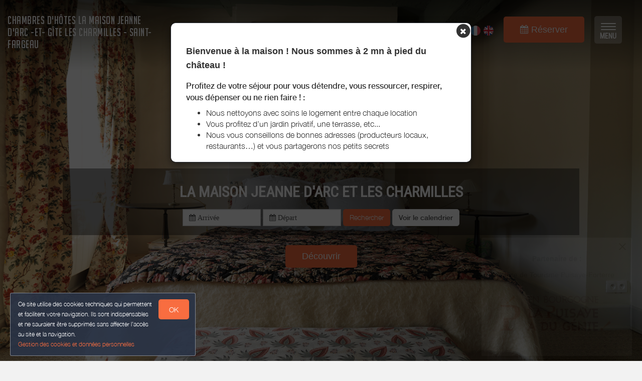

--- FILE ---
content_type: text/html; charset=utf-8
request_url: https://www.lamaisonjeannedarc-puisaye.fr/
body_size: 14095
content:

      <!DOCTYPE html>
    <html lang="fr-FR" data-oe-company-name="La Maison Jeanne d'Arc" data-bnbdashboard="bnbdashboardwebsite">
        <head>
            <meta charset="utf-8"/>
            
            
            

            <meta name="viewport" content="initial-scale=1"/>
            <meta name="description" content="La Maison Jeanne d'Arc et Les Charmilles Bienvenue dans le village de Saint-Fargeau, au coeur de la Puisaye, en Bourgogne. Nous disposons de 5 chambres d'hôtes et d'un gite pouvant acceuillir 8 personnes. "/>
            <meta name="keywords"/>
            <meta name="generator" content="WeeBnB"/>
    <title>Chambres d'hôtes La Maison Jeanne d'Arc -et- Gîte Les Charmilles - Saint-Fargeau</title>

            

      

        

        
            
            
        
            
            
        
            
        
        
        
            
        
        
            
            
        
        
            
            
        
        
            
        
        
            
        
        
            
            
        <meta itemprop="name" content="Chambres d'hôtes La Maison Jeanne d'Arc -et- Gîte Les Charmilles - Saint-Fargeau"/>
        <meta itemprop="description" content="La Maison Jeanne d'Arc et Les Charmilles Bienvenue dans le village de Saint-Fargeau, au coeur de la Puisaye, en Bourgogne. Nous disposons de 5 chambres d'hôtes et d'un gite pouvant acceuillir 8 personnes. "/>
        <meta itemprop="image" content="/website/image/bnb.image/103_fdfe8ae/image_big"/>

        <meta name="twitter:card" content="summary"/>
        <meta name="twitter:title" content="Chambres d'hôtes La Maison Jeanne d'Arc -et- Gîte Les Charmilles - Saint-Fargeau"/>
        <meta name="twitter:description" content="La Maison Jeanne d'Arc et Les Charmilles Bienvenue dans le village de Saint-Fargeau, au coeur de la Puisaye, en Bourgogne. Nous disposons de 5 chambres d'hôtes et d'un gite pouvant acceuillir 8 personnes. "/>
        <meta name="twitter:domain" content="https://www.lamaisonjeannedarc-puisaye.fr"/>
        <meta name="twitter:site"/>
        <meta name="twitter:creator"/>
        <meta name="twitter:image" content="/website/image/bnb.image/103_fdfe8ae/image_big"/>

        <meta property="og:site_name" content="Chambres d'hôtes La Maison Jeanne d'Arc -et- Gîte Les Charmilles - Saint-Fargeau"/>
        <meta property="og:type" content="article"/>
        <meta property="og:title" content="Chambres d'hôtes La Maison Jeanne d'Arc -et- Gîte Les Charmilles - Saint-Fargeau"/>
        <meta property="og:description" content="La Maison Jeanne d'Arc et Les Charmilles Bienvenue dans le village de Saint-Fargeau, au coeur de la Puisaye, en Bourgogne. Nous disposons de 5 chambres d'hôtes et d'un gite pouvant acceuillir 8 personnes. "/>
        <meta property="og:url" content="https://www.lamaisonjeannedarc-puisaye.fr/"/>
        <meta property="og:image" content="/website/image/bnb.image/103_fdfe8ae/image_big"/>
        
        <link rel="canonical" content="https://www.lamaisonjeannedarc-puisaye.fr/"/>
        

    
      
            
                
                    <link rel="alternate" hreflang="fr" href="http://www.lamaisonjeannedarc-puisaye.fr/"/><link rel="shortcut icon" href="/bnb_website/static/src/img/weebnb-favicon-blue.ico" type="image/x-icon"/>
    
                
                    <link rel="alternate" hreflang="en" href="http://www.lamaisonjeannedarc-puisaye.fr/en_GB/"/><link rel="shortcut icon" href="/bnb_website/static/src/img/weebnb-favicon-blue.ico" type="image/x-icon"/>
    
                
            

            
            <link href="/web/css/web.assets_common/2bfc8c6" rel="stylesheet"/>
            <link href="https://fonts.googleapis.com/css?family=Roboto+Condensed:300,400" rel="stylesheet">

      
            
            <link href="/web/css/website.assets_frontend/d19eef0" rel="stylesheet"/>
            <link rel="stylesheet" href="https://unpkg.com/maplibre-gl@4.3.0/dist/maplibre-gl.css">
          
            <script type="text/javascript" src="https://unpkg.com/maplibre-gl@4.3.0/dist/maplibre-gl.js"></script>

        

            
        <noscript id="o_animate-no-js_fallback">
        <style type="text/css">

          .o_animate{
            /* If no js - force elements rendering */
            visibility:visible;

            /* If browser support css animations support - reset animation */
            -webkit-animation-name: none-dummy;
                    animation-name: none-dummy;
          }

        </style>
      </noscript>
    </head>
        <body class="website">
            <div id="wrapwrap" class="container-weesidenav">
                
    <div id="website_cookie_notice" class="cc-cookies">
          <p>
              <span>Ce site utilise des cookies techniques qui permettent et facilitent votre navigation. Ils sont indispensables et ne sauraient être supprimés sans affecter l’accès au site et la navigation. </span><br/><a href="/privacy">Gestion des cookies et données personnelles</a>
            <a class="btn bg-action js_btnAcceptCookies"><span>OK</span></a>
          </p>
    </div>

    <header class="top_menu_affix header_transparent navbar_modern" id="graph_header">
                    <div class="navbar navbar-default navbar-static-top">
                        <div class="container">
                            
  <div class="extra-top-navbar" style="display:none!important"></div>

	<div class="navbar-header">
                                <button type="button" class="navbar-toggle" data-toggle="collapse" data-target=".navbar-top-collapse">
                                    <span class="sr-only">Basculer la navigation</span>
                                    <span class="icon-bar"></span>
                                    <span class="icon-bar"></span>
                                    <span class="icon-bar"></span>
                                </button>
                                
          <div class="navbar-brand-block">
            <a class="navbar-brand" href="/"><span>Chambres d'hôtes La Maison Jeanne d'Arc -et- Gîte Les Charmilles - Saint-Fargeau</span></a>
          </div>
        
        
        
        </div>
                            
  <div class="account-navbar-header custom-account-navbar-header">
    <div id="custom-account" class="text-center hidden-xs css_editable_mode_hidden custom-account-navbar-header-inner">
      <div class="col-md-12 col-sm-10 col-xs-12 custom_account_navbar_menu hidden-xs hidden-sm">
          <ul class="list-inline list-unstyled pull-left">
            
  <li class="navbar-menu-item navbar-menu-item-phone hidden-xs hidden-sm left-border dropdown">
    <a href="#" class="dropdown-toggle" id="dropdownMenuPhone" data-toggle="dropdown">
      <i class="fa fa-phone"></i>
      </a>
    <ul class="dropdown-menu" aria-labelledby="dropdownMenuPhone">
      <li class="extra-top-navbar-phone dropdown-menu-item-phone">
          <i class="fa fa-phone"></i> <span>06 32 37 05 73</span>
      </li>
      
      
      
    </ul>
  </li>

            
  <li class="navbar-menu-item hidden-xs hidden-sm left-border"><a href="#" data-toggle="modal" data-target="#contactRequestModal" data-contentrequest="false" data-hidedates="true"><i class="fa fa-envelope" aria-hidden="true"></i></a></li>

            
 <li class="navbar-menu-item hidden-xs hidden-sm hidden-md left-border hidden-xs" style="display:none!important">
  <ul class="list-inline list-unstyled pull-left">
    
    
    
    
    
    
  </ul>
</li>

            
  
  
    <li class="navbar-menu-item navbar-menu-item-flags">
      
        <a href="/" data-lang="fr_FR" class="js_change_lang">
          <img class="navbar-menu-item-flag" src="/bnb_website/static/src/img/flags/fr_FR.png"/>
        </a>
      
        <a href="/en_GB/" data-lang="en_GB" class="js_change_lang">
          <img class="navbar-menu-item-flag" src="/bnb_website/static/src/img/flags/en_GB.png"/>
        </a>
      
    </li>
  

            
  
    <li class="navbar-menu-item navbar-menu-item-calendar hidden-xs hidden-sm left-border">
      <a class="btn btn-lg bg-action" href="/bnb/">
        <i class="fa fa-calendar custom_top_menu_icon bg-action" aria-hidden="true"></i>
        <span class="navbar-menu-item-calendar-text bg-action">Réserver</span>
      </a>
    </li>
  

            
  

            
  <li class="navbar-menu-item navbar-menu-item-burger hidden-xs hidden-sm left-border">
    <button type="button" class="navbar-toggle" data-toggle="collapse" data-target=".navbar-ex1-collapse" onclick="onClickOpenWeeSideNavBigMenu()">
      <span class="sr-only">Toggle navigation</span>
      <span class="icon-bar icon-bar-1"></span>
      <span class="icon-bar icon-bar-2"></span>
      <span class="icon-bar icon-bar-3"></span>
      <span class="icon-label-menu">MENU</span>
    </button>
  </li>

          </ul>
      </div>
      
    </div>
  </div>

	<div class="collapse navbar-collapse navbar-top-collapse">
                                
  <ul id="top_menu" style="display:none!important"></ul>
  <div class="navbar-bnb-logo">
    
    
      
      <div class="bg-navbar-bnb-logo" data-src="/website/image/bnb.image/251_3a81960/image_thumb" data-responsive="/website/image/bnb.image/251_3a81960/image_large 2048, /website/image/bnb.image/251_3a81960/image_big 1024, /website/image/bnb.image/251_3a81960/image_thumb 250" data-exthumbimage="/website/image/bnb.image/251_3a81960/image_thumb" style="background-image: url(/website/image/bnb.image/251_3a81960/image_thumb)">
      </div>
    
    
  </div>

	</div>
                        </div>
                    </div>
                </header>
                <main>
                    
			
			
	
		<div id="wrap" class="oe_structure oe_empty homepage-oasis">

			
	
    <div id="website_partnerot_notice" class="popup-partnerot js_popuppartnerot">
		<a class="btnClosePopupPartnerOT js_btnClosePopupPartnerOT">
			<svg width="24" height="24" viewBox="0 0 24 24">
              <path d="M19 6.41L17.59 5 12 10.59 6.41 5 5 6.41 10.59 12 5 17.59 6.41 19 12 13.41 17.59 19 19 17.59 13.41 12z"></path>
            </svg>
		</a>
		<h5 class="text-center"><strong>Partenaire de :</strong></h5>
		<h5 class="text-center">
			<span>Office de Tourisme Puisaye-Forterre</span>
			
			
		</h5>
		<div style="width:100%; text-align:center; height:120px;">
			<a href="https://www.puisaye-tourisme.fr/" target="_blank">
			  <img border="0" style="max-height: 120px; max-width: 250px;" src="/website/image/bnb.image/10_fab4273/image_thumb" alt="Office de Tourisme Puisaye-Forterre"/>
			</a>
		</div>
    </div>
	


			
	
		
			
			
				<div class="modal fade modal-website-onload-popup" id="modalWebsiteOnloadPopup" tabindex="-1" role="dialog" aria-labelledby="WebsiteOnloadPopupModalLabel" aria-hidden="true">
					<div class="modal-dialog">
						<div class="modal-content">
							<div class="modal-body text-left">
								<div class="container-fluid text-center">
									<div class="row">
										
										
											
										
										
										<div type="button" data-dismiss="modal" aria-label="Close" style="float: right; margin-right:-15px; margin-top:-15px">
											<span class="fa-stack" style="/*! font-size: 16px; *//*! color: black; *//*! opacity: 1 !important; */">
											  <i class="fa fa-circle fa-stack-2x"></i>
											  <i class="fa fa-times fa-stack-1x fa-inverse"></i>
											</span>
								</div>
										<div class="col-md-12 text-left">
											<div class="row">
												
												<div class="col-md-12">
													
													<h4 class="mb16"><strong><span> Bienvenue à la maison ! Nous sommes à 2 mn à pied du château !</span></strong></h4>
													<div>
													<p class="mt8 mb8"><strong>Profitez de votre séjour pour vous détendre, vous ressourcer, respirer, vous dépenser ou ne rien faire ! :</strong></p>
													<ul>
														<li>Nous nettoyons avec soins le logement entre chaque location</li>
														<li>Vous profitez d’un jardin privatif, une terrasse, etc...</li>
														<li>Nous vous conseillons de bonnes adresses (producteurs locaux, restaurants…) et vous partagerons nos petits secrets</li>
													</ul>
												</div>
													</div>
											</div>
										</div>

									</div>
								</div>
							</div>
							</div>
					</div>
				</div>
			
		
	

			

			
			
			
			
			
			

			

			<div class="homepage_iconboxes">
					<div class="homepage_iconboxes_container" style="background-position:center center; background-size:cover; background-image: url(/website/image/bnb.image/103_fdfe8ae/image_large);">
						
	
		
		<div class="banner-bnb-logo bannerbnblogo-published">
			
			  
			  <div class="bg-banner-bnb-logo" data-src="/website/image/bnb.image/252_88b7700/image_thumb" data-responsive="/website/image/bnb.image/252_88b7700/image_large 2048, /website/image/bnb.image/252_88b7700/image_big 1024, /website/image/bnb.image/252_88b7700/image_thumb 250" data-exthumbimage="/website/image/bnb.image/252_88b7700/image_thumb" style="background-image: url(/website/image/bnb.image/252_88b7700/image_thumb)">
			  </div>
			
			
		</div>
	

						
	
		<div class="container text-center mt128">

			<div class="col-md-12 mt32 homepage_iconboxes_header white-shadow-hover">
				<div class="row">
					<div class="col-md-12 content">
						<div class="row">
							<div class="col-md-12">
								<h1 class="text-uppercase text-center title">
									<span>La Maison Jeanne d'Arc et Les Charmilles</span>
								</h1>
								</div>
							
							<div class="col-md-12">
								
	
	<div class="row">
		
			<div class="col-md-12 js_bookingDatePicker css_editable_mode_hidden">
				<form action="/bnb/" method="get">
					<div class="text-center">
						<div class="form-inline">
							<div class="form-group checkin-selector" id="datetimepicker_homepage_booking_checkin">
								<div class="input-group date bg-white">
									
									<input placeholder=" Arrivée" type="text" readonly="true" style="cursor:pointer; background-color: #FFFFFF" class="form-control" name="checkin" data-date-format="DD/MM/YYYY"/>
								</div>
							</div>
							<div class="form-group checkout-selector" id="datetimepicker_homepage_booking_checkout">
								<div class="input-group date bg-white">
									
									<input placeholder=" Départ" type="text" readonly="true" style="cursor:pointer; background-color: #FFFFFF" class="form-control" name="checkout" data-date-format="DD/MM/YYYY"/>
								</div>
							</div>
							<div class="visible-xs-block"></div>
							<a class="js_bookingDatePicker_submit btn btn-primary bg-action mt8 mb8">Rechercher</a>
							
								<span> </span>
								<a class="btn btn-default" role="button" onclick="onClickHref('/prices/book')"><strong>Voir le calendrier</strong></a>
							
						</div>
					</div>
				</form>
			</div>
		
		
		
		
	</div>
	

							</div>
						</div>
					</div>
				</div>
			</div>

			
	
		
		
	


			<div class="col-md-12 css_editable_mode_hidden">
				<a href="/bnb/">
					<h3 class="text-center"><span class="btn btn-lg btn-primary">Découvrir</span></h3>
				</a>
			</div>

			</div>
	

					</div>
			</div>

			
	

		<div class="homepage_blockintro container">
			<div class="row">
				<div class="col-md-12 text-center">
					<h1 class="mb8 mt8 text-center title">
						<span>La Maison Jeanne d'Arc et Les Charmilles</span>
					</h1>
					<h3 class="mb8 mt8 text-center subtitle">
						<span>Bienvenue dans le village de Saint-Fargeau, au coeur de la Puisaye, en Bourgogne. Nous disposons de 5 chambres d'hôtes et d'un gite pouvant acceuillir 8 personnes. </span>
					</h3>
					
				</div>
				<div class="col-md-12 text-center">
					<div class="mb8 mt32 text-center description">
						<span><p>Nos hébergements sont idéalement situés à deux minutes à pied du chateau de Saint-Fargeau et quelques minutes en voiture du château de Guédelon, du Lac du Bourdon et de Saint-Sauveur-en-Puisaye, village natal de Colette. <br></p></span>
					</div>
				</div>
			</div>
		</div>

		<div class="homepage_blockvideo container">
			<div class="row">
				<div class="col-md-12 text-center">
					
					<div class="homepage-blockvideo-wrapper">
						
						<iframe width="560" height="315" src="https://www.youtube.com/embed/7HX_9l_puQA?rel=0&amp;controls=0&amp;loop=1" title="YouTube video player" frameborder="0" allow="accelerometer; autoplay; clipboard-write; encrypted-media; gyroscope; picture-in-picture; web-share" referrerpolicy="strict-origin-when-cross-origin" allowfullscreen="true"></iframe>
					</div>
				</div>
			</div>
		</div>

		<div class="homepage_bnb col-md-12">
			
	
		
		
			
	
		<div class="row">
			<div class="homepage-bnbthumbs-wrap container">
				<div class="row homepage-bnbthumbs-wrapinner">
					
						
						
						
							
	
		
			
				
			
			
		
		
		
		
		
		
		
		<div class="bnbthumb col-xs-12 col-sm-6 col-md-6">
			<div class="panel panel-default active_animate_zoom_image show_box_shadow">

				
				<div class="panel-header js-apply-portrait-or-landscape-class item show_cursor_pointer" onclick="onClickHref('/bnb/1')">
					
	
		<div class="homepage-block-bg-image animate_zoom_image" style="height:250px; background-position: center !important; background-size:cover; background-image: url(/website/image/bnb.image/37_f8d7afe/image_big)">
			<div class="content v-align text-center" onclick="onClickHref('/bnb/1')">
				<btn class="content text-center btn btn-lg btn-white-bordered">Sélectionner</btn>
			</div>
		</div>

	

				</div>

				<div class="panel-body text-left">
					<div class="row">
						<div class="col-md-12">
							<div class="row">
								<div class="col-xs-12 col-sm-12 col-md-12 content show_cursor_pointer" onclick="onClickHref('/bnb/1')">
									<a href="/bnb/1">
										<h5 class="mt0 mb8 bnb-title">
											<strong><span>La Maison Jeanne d'Arc</span></strong>
										</h5>
									</a>
								</div>
								
									
	
		
		
			
			

			

			
				<div class="col-md-12 mt8 div-even show_cursor_pointer" onclick="onClickHref('/bnb/1#bnbunit1')">
					<div class="row">
						<div class="col-xs-12 col-sm-12 col-md-12">
							<span class="h5"><span>La chambre Jacques Coeur</span> </span>
							</div>
						
							<div class="col-xs-4 col-sm-4 col-md-4" style="border-left:1px solid; padding-right:10px; padding-left: 10px">
								
	

		

		
			
		

	

							</div>
						
						<div class="col-xs-12 col-sm-12 col-md-12 mt8 mb8">
							<div class="row">
								
	
		<div class="col-md-12 text-center block_bnbunit_figures_smart">
			<div class="row">

				
				
				<div class="col-xs-3" data-toggle="tooltip" data-placement="bottom" title="Type de location">
					<i class="fa fa-home fa-2x fa-fw mt8"></i>
					<span class="css_editable_mode_hidden block_bnbunit_figures_smart_txt"><span>Chambre</span></span>
				</div>

				<div class="col-xs-3">
					<i class="fa fa-users fa-2x fa-fw mt8"></i>
					
					
						
							
							
							<span class="css_editable_mode_hidden block_bnbunit_figures_smart_txt" data-toggle="tooltip" data-placement="bottom" title="Capacité pour lequel l’hébergement a été classé en étoiles.">
									<span class="block_bnbunit_figures_smart_txt_big"><strong><span>2</span></strong></span>
									
									<span> personnes <i class="fa fa-question-circle-o" aria-hidden="true"></i></span>
							</span>
						
						
					
				</div>

				<div class="col-xs-3">
					<span class="fa-stack fa-lg">
						<i class="fa fa-square-o fa-stack-2x"></i>
						<i class="fa fa-bed fa-stack-1x"></i>
					</span>
					
						
						
							
						
						
						
						<span class="css_editable_mode_hidden block_bnbunit_figures_smart_txt" data-toggle="tooltip" data-placement="bottom" title="Nombre de chambres ayant une superficie suffisante vis à vis du classement en étoiles">
							<span class="block_bnbunit_figures_smart_txt_big"><strong><span>1</span></strong></span>
							<span> chambre <i class="fa fa-question-circle-o" aria-hidden="true"></i></span>
							
						</span>
					
					
					
					
					
				</div>

				
				
				<div class="col-xs-3" data-toggle="tooltip" data-placement="bottom" title="Superficie">
					<i class="fa fa-expand fa-2x fa-fw mt8"></i>
					<span class="css_editable_mode_hidden block_bnbunit_figures_smart_txt">
						<span class="block_bnbunit_figures_smart_txt_big"><strong><span>30</span></strong></span>
						<span>&nbsp;m2</span>
					</span>
				</div>

			</div>
			
		</div>
	

							</div>
						</div>
					</div>
				</div>
			

		
			
			

			

			
				<div class="col-md-12 mt8 div-even show_cursor_pointer" onclick="onClickHref('/bnb/1#bnbunit2')">
					<div class="row">
						<div class="col-xs-12 col-sm-12 col-md-12">
							<span class="h5"><span>Suite Rose Calamine </span> </span>
							</div>
						
							<div class="col-xs-4 col-sm-4 col-md-4" style="border-left:1px solid; padding-right:10px; padding-left: 10px">
								
	

		

		
			
		

	

							</div>
						
						<div class="col-xs-12 col-sm-12 col-md-12 mt8 mb8">
							<div class="row">
								
	
		<div class="col-md-12 text-center block_bnbunit_figures_smart">
			<div class="row">

				
				
				<div class="col-xs-3" data-toggle="tooltip" data-placement="bottom" title="Type de location">
					<i class="fa fa-home fa-2x fa-fw mt8"></i>
					<span class="css_editable_mode_hidden block_bnbunit_figures_smart_txt"><span>Chambre</span></span>
				</div>

				<div class="col-xs-3">
					<i class="fa fa-users fa-2x fa-fw mt8"></i>
					
					
						
							
							
							<span class="css_editable_mode_hidden block_bnbunit_figures_smart_txt" data-toggle="tooltip" data-placement="bottom" title="Capacité pour lequel l’hébergement a été classé en étoiles.">
									<span class="block_bnbunit_figures_smart_txt_big"><strong><span>4</span></strong></span>
									
									<span> personnes <i class="fa fa-question-circle-o" aria-hidden="true"></i></span>
							</span>
						
						
							
							
							<span class="css_editable_mode_hidden block_bnbunit_figures_smart_txt" data-toggle="tooltip" data-placement="bottom" title="Capacité maximum possible.">
									<span>(Maxi: </span>
									<span>4</span>
									<span> pers.<i class="fa fa-question-circle-o" aria-hidden="true"></i>)</span>
							</span>
						
					
				</div>

				<div class="col-xs-3">
					<span class="fa-stack fa-lg">
						<i class="fa fa-square-o fa-stack-2x"></i>
						<i class="fa fa-bed fa-stack-1x"></i>
					</span>
					
						
						
							
						
						
						
						<span class="css_editable_mode_hidden block_bnbunit_figures_smart_txt" data-toggle="tooltip" data-placement="bottom" title="Nombre de chambres ayant une superficie suffisante vis à vis du classement en étoiles">
							<span class="block_bnbunit_figures_smart_txt_big"><strong><span>2</span></strong></span>
							
							<span> chambres <i class="fa fa-question-circle-o" aria-hidden="true"></i></span>
						</span>
					
					
					
					
					
				</div>

				
				
				<div class="col-xs-3" data-toggle="tooltip" data-placement="bottom" title="Superficie">
					<i class="fa fa-expand fa-2x fa-fw mt8"></i>
					<span class="css_editable_mode_hidden block_bnbunit_figures_smart_txt">
						<span class="block_bnbunit_figures_smart_txt_big"><strong><span>55</span></strong></span>
						<span>&nbsp;m2</span>
					</span>
				</div>

			</div>
			
		</div>
	

							</div>
						</div>
					</div>
				</div>
			

		
			
			

			

			
				<div class="col-md-12 mt8 div-even show_cursor_pointer" onclick="onClickHref('/bnb/1#bnbunit3')">
					<div class="row">
						<div class="col-xs-12 col-sm-12 col-md-12">
							<span class="h5"><span>Chambre Double Joséphine</span> </span>
							</div>
						
							<div class="col-xs-4 col-sm-4 col-md-4" style="border-left:1px solid; padding-right:10px; padding-left: 10px">
								
	

		

		
			
		

	

							</div>
						
						<div class="col-xs-12 col-sm-12 col-md-12 mt8 mb8">
							<div class="row">
								
	
		<div class="col-md-12 text-center block_bnbunit_figures_smart">
			<div class="row">

				
				
				<div class="col-xs-3" data-toggle="tooltip" data-placement="bottom" title="Type de location">
					<i class="fa fa-home fa-2x fa-fw mt8"></i>
					<span class="css_editable_mode_hidden block_bnbunit_figures_smart_txt"><span>Chambre</span></span>
				</div>

				<div class="col-xs-3">
					<i class="fa fa-users fa-2x fa-fw mt8"></i>
					
					
						
							
							
							<span class="css_editable_mode_hidden block_bnbunit_figures_smart_txt" data-toggle="tooltip" data-placement="bottom" title="Capacité pour lequel l’hébergement a été classé en étoiles.">
									<span class="block_bnbunit_figures_smart_txt_big"><strong><span>2</span></strong></span>
									
									<span> personnes <i class="fa fa-question-circle-o" aria-hidden="true"></i></span>
							</span>
						
						
							
							
							<span class="css_editable_mode_hidden block_bnbunit_figures_smart_txt" data-toggle="tooltip" data-placement="bottom" title="Capacité maximum possible.">
									<span>(Maxi: </span>
									<span>2</span>
									<span> pers.<i class="fa fa-question-circle-o" aria-hidden="true"></i>)</span>
							</span>
						
					
				</div>

				<div class="col-xs-3">
					<span class="fa-stack fa-lg">
						<i class="fa fa-square-o fa-stack-2x"></i>
						<i class="fa fa-bed fa-stack-1x"></i>
					</span>
					
						
						
							
						
						
						
						<span class="css_editable_mode_hidden block_bnbunit_figures_smart_txt" data-toggle="tooltip" data-placement="bottom" title="Nombre de chambres ayant une superficie suffisante vis à vis du classement en étoiles">
							<span class="block_bnbunit_figures_smart_txt_big"><strong><span>1</span></strong></span>
							<span> chambre <i class="fa fa-question-circle-o" aria-hidden="true"></i></span>
							
						</span>
					
					
					
					
					
				</div>

				
				
				<div class="col-xs-3" data-toggle="tooltip" data-placement="bottom" title="Superficie">
					<i class="fa fa-expand fa-2x fa-fw mt8"></i>
					<span class="css_editable_mode_hidden block_bnbunit_figures_smart_txt">
						<span class="block_bnbunit_figures_smart_txt_big"><strong><span>40</span></strong></span>
						<span>&nbsp;m2</span>
					</span>
				</div>

			</div>
			
		</div>
	

							</div>
						</div>
					</div>
				</div>
			

		
			
			

			

			
				<div class="col-md-12 mt8 div-even show_cursor_pointer" onclick="onClickHref('/bnb/1#bnbunit4')">
					<div class="row">
						<div class="col-xs-12 col-sm-12 col-md-12">
							<span class="h5"><span>Suite Jeanne D'Arc</span> </span>
							</div>
						
							<div class="col-xs-4 col-sm-4 col-md-4" style="border-left:1px solid; padding-right:10px; padding-left: 10px">
								
	

		

		
			
		

	

							</div>
						
						<div class="col-xs-12 col-sm-12 col-md-12 mt8 mb8">
							<div class="row">
								
	
		<div class="col-md-12 text-center block_bnbunit_figures_smart">
			<div class="row">

				
				
				<div class="col-xs-3" data-toggle="tooltip" data-placement="bottom" title="Type de location">
					<i class="fa fa-home fa-2x fa-fw mt8"></i>
					<span class="css_editable_mode_hidden block_bnbunit_figures_smart_txt"><span>Chambre</span></span>
				</div>

				<div class="col-xs-3">
					<i class="fa fa-users fa-2x fa-fw mt8"></i>
					
					
						
							
							
							<span class="css_editable_mode_hidden block_bnbunit_figures_smart_txt" data-toggle="tooltip" data-placement="bottom" title="Capacité pour lequel l’hébergement a été classé en étoiles.">
									<span class="block_bnbunit_figures_smart_txt_big"><strong><span>4</span></strong></span>
									
									<span> personnes <i class="fa fa-question-circle-o" aria-hidden="true"></i></span>
							</span>
						
						
							
							
							<span class="css_editable_mode_hidden block_bnbunit_figures_smart_txt" data-toggle="tooltip" data-placement="bottom" title="Capacité maximum possible.">
									<span>(Maxi: </span>
									<span>5</span>
									<span> pers.<i class="fa fa-question-circle-o" aria-hidden="true"></i>)</span>
							</span>
						
					
				</div>

				<div class="col-xs-3">
					<span class="fa-stack fa-lg">
						<i class="fa fa-square-o fa-stack-2x"></i>
						<i class="fa fa-bed fa-stack-1x"></i>
					</span>
					
						
						
							
						
						
						
						<span class="css_editable_mode_hidden block_bnbunit_figures_smart_txt" data-toggle="tooltip" data-placement="bottom" title="Nombre de chambres ayant une superficie suffisante vis à vis du classement en étoiles">
							<span class="block_bnbunit_figures_smart_txt_big"><strong><span>2</span></strong></span>
							
							<span> chambres <i class="fa fa-question-circle-o" aria-hidden="true"></i></span>
						</span>
					
					
					
					
					
				</div>

				
				
				<div class="col-xs-3" data-toggle="tooltip" data-placement="bottom" title="Superficie">
					<i class="fa fa-expand fa-2x fa-fw mt8"></i>
					<span class="css_editable_mode_hidden block_bnbunit_figures_smart_txt">
						<span class="block_bnbunit_figures_smart_txt_big"><strong><span>40</span></strong></span>
						<span>&nbsp;m2</span>
					</span>
				</div>

			</div>
			
		</div>
	

							</div>
						</div>
					</div>
				</div>
			

		
			
			

			

			
				<div class="col-md-12 mt8 div-even show_cursor_pointer" onclick="onClickHref('/bnb/1#bnbunit5')">
					<div class="row">
						<div class="col-xs-12 col-sm-12 col-md-12">
							<span class="h5"><span>Mini Suite Communicante Mouki </span> </span>
							</div>
						
							<div class="col-xs-4 col-sm-4 col-md-4" style="border-left:1px solid; padding-right:10px; padding-left: 10px">
								
	

		

		
			
		

	

							</div>
						
						<div class="col-xs-12 col-sm-12 col-md-12 mt8 mb8">
							<div class="row">
								
	
		<div class="col-md-12 text-center block_bnbunit_figures_smart">
			<div class="row">

				
				
				<div class="col-xs-3" data-toggle="tooltip" data-placement="bottom" title="Type de location">
					<i class="fa fa-home fa-2x fa-fw mt8"></i>
					<span class="css_editable_mode_hidden block_bnbunit_figures_smart_txt"><span>Chambre</span></span>
				</div>

				<div class="col-xs-3">
					<i class="fa fa-users fa-2x fa-fw mt8"></i>
					
					
						
							
							
							<span class="css_editable_mode_hidden block_bnbunit_figures_smart_txt" data-toggle="tooltip" data-placement="bottom" title="Capacité pour lequel l’hébergement a été classé en étoiles.">
									<span class="block_bnbunit_figures_smart_txt_big"><strong><span>3</span></strong></span>
									
									<span> personnes <i class="fa fa-question-circle-o" aria-hidden="true"></i></span>
							</span>
						
						
					
				</div>

				<div class="col-xs-3">
					<span class="fa-stack fa-lg">
						<i class="fa fa-square-o fa-stack-2x"></i>
						<i class="fa fa-bed fa-stack-1x"></i>
					</span>
					
						
						
							
						
						
						
						<span class="css_editable_mode_hidden block_bnbunit_figures_smart_txt" data-toggle="tooltip" data-placement="bottom" title="Nombre de chambres ayant une superficie suffisante vis à vis du classement en étoiles">
							<span class="block_bnbunit_figures_smart_txt_big"><strong><span>2</span></strong></span>
							
							<span> chambres <i class="fa fa-question-circle-o" aria-hidden="true"></i></span>
						</span>
					
					
					
					
					
				</div>

				
				
				<div class="col-xs-3" data-toggle="tooltip" data-placement="bottom" title="Superficie">
					<i class="fa fa-expand fa-2x fa-fw mt8"></i>
					<span class="css_editable_mode_hidden block_bnbunit_figures_smart_txt">
						<span class="block_bnbunit_figures_smart_txt_big"><strong><span>42</span></strong></span>
						<span>&nbsp;m2</span>
					</span>
				</div>

			</div>
			
		</div>
	

							</div>
						</div>
					</div>
				</div>
			

		
	

								
							</div>
						</div>
					</div>
				</div>
			</div>
		</div>
	

							
							
	
		
			
				
			
			
		
		
		
		
		
		
		
			
		
		<div class="bnbthumb col-xs-12 col-sm-6 col-md-6 simplebnbunit">
			<div class="panel panel-default active_animate_zoom_image show_box_shadow">

				
				<div class="panel-header js-apply-portrait-or-landscape-class item show_cursor_pointer" onclick="onClickHref('/bnb/2')">
					
	
		<div class="homepage-block-bg-image animate_zoom_image" style="height:250px; background-position: center !important; background-size:cover; background-image: url(/website/image/bnb.image/226_771ca23/image_big)">
			<div class="content v-align text-center" onclick="onClickHref('/bnb/2')">
				<btn class="content text-center btn btn-lg btn-white-bordered">Sélectionner</btn>
			</div>
		</div>

	

				</div>

				<div class="panel-body text-left">
					<div class="row">
						<div class="col-md-12">
							<div class="row">
								<div class="col-xs-12 col-sm-12 col-md-12 content show_cursor_pointer" onclick="onClickHref('/bnb/2')">
									<a href="/bnb/2">
										<h5 class="mt0 mb8 bnb-title">
											<strong><span>Gîte Les Charmilles</span></strong>
										</h5>
									</a>
								</div>
								
									
	
		
		
			
			

			
				
					<div class="col-xs-4 col-sm-4 col-md-4" style="border-left:1px solid; padding-right:10px; padding-left: 10px">
						
	

		

		
			
		

	

					</div>
				
				<div class="col-xs-12 col-sm-12 col-md-12 mt8 mb8">
					<div class="row">
						
	
		<div class="col-md-12 text-center block_bnbunit_figures_smart">
			<div class="row">

				
				
				<div class="col-xs-3" data-toggle="tooltip" data-placement="bottom" title="Type de location">
					<i class="fa fa-home fa-2x fa-fw mt8"></i>
					<span class="css_editable_mode_hidden block_bnbunit_figures_smart_txt"><span>Maison</span></span>
				</div>

				<div class="col-xs-3">
					<i class="fa fa-users fa-2x fa-fw mt8"></i>
					
					
						
							
							
							<span class="css_editable_mode_hidden block_bnbunit_figures_smart_txt" data-toggle="tooltip" data-placement="bottom" title="Capacité pour lequel l’hébergement a été classé en étoiles.">
									<span class="block_bnbunit_figures_smart_txt_big"><strong><span>8</span></strong></span>
									
									<span> personnes <i class="fa fa-question-circle-o" aria-hidden="true"></i></span>
							</span>
						
						
							
							
							<span class="css_editable_mode_hidden block_bnbunit_figures_smart_txt" data-toggle="tooltip" data-placement="bottom" title="Capacité maximum possible.">
									<span>(Maxi: </span>
									<span>8</span>
									<span> pers.<i class="fa fa-question-circle-o" aria-hidden="true"></i>)</span>
							</span>
						
					
				</div>

				<div class="col-xs-3">
					<span class="fa-stack fa-lg">
						<i class="fa fa-square-o fa-stack-2x"></i>
						<i class="fa fa-bed fa-stack-1x"></i>
					</span>
					
						
						
							
						
						
						
						<span class="css_editable_mode_hidden block_bnbunit_figures_smart_txt" data-toggle="tooltip" data-placement="bottom" title="Nombre de chambres ayant une superficie suffisante vis à vis du classement en étoiles">
							<span class="block_bnbunit_figures_smart_txt_big"><strong><span>4</span></strong></span>
							
							<span> chambres <i class="fa fa-question-circle-o" aria-hidden="true"></i></span>
						</span>
					
					
					
					
					
				</div>

				
				
				<div class="col-xs-3" data-toggle="tooltip" data-placement="bottom" title="Superficie">
					<i class="fa fa-expand fa-2x fa-fw mt8"></i>
					<span class="css_editable_mode_hidden block_bnbunit_figures_smart_txt">
						<span class="block_bnbunit_figures_smart_txt_big"><strong><span>145</span></strong></span>
						<span>&nbsp;m2</span>
					</span>
				</div>

			</div>
			
		</div>
	

					</div>
				</div>
			

			

		
	

								
							</div>
						</div>
					</div>
				</div>
			</div>
		</div>
	

							
					
				</div>
			</div>
			</div>
	

		
	
 
		</div>

		<div class="homepage_owner col-md-12">
			
			<div class="row">
				<div class="col-md-12 text-center">
					<div class="row" style="padding:15px;">
						<div class="col-md-12 text-center">
							
	
		<div class="row">
			<div class="col-md-12">
				
				<div class="bg-round-photo-200px" data-src="/website/image/bnb.image/1_fab4273/image_large" data-responsive="/website/image/bnb.image/1_fab4273/image_large 2048, /website/image/bnb.image/1_fab4273/image_big 1024, /website/image/bnb.image/1_fab4273/image_thumb 250" data-exthumbimage="/website/image/bnb.image/1_fab4273/image_thumb" style="background-image: url(/website/image/bnb.image/1_fab4273/image_thumb)">
				</div>
			</div>
			<div class="col-md-12">
				<h5 class="text-muted mb0"><span>Noemi Brunet</span></h5>
				
			</div>
			<div class="col-md-12 mt8">
				<h4 class="mb0 mt0">
					<a href="#" data-toggle="modal" data-target="#contactRequestModal" data-contentrequest="false" data-hidedates="true" class="btn btn-lg footer_contact_btn bg-action mt8 mb8" role="button" data-backdrop="static" data-keyboard="false"><i class="fa fa-envelope-o fa-lg" aria-hidden="true"></i> CONTACTER</a>
				</h4>
			</div>
			
			<div class="visible-xs-block visible-sm-block col-md-12 mb32 mt32"></div>
		</div>
	
 
						</div>
					</div>
				</div>
				
			</div>
		</div>

		<div class="homepage_tourism horizontal_boxes horizontal_boxes_text_bigger col-md-12">
			<div class="row">
				<div class="col-md-6">
					<div class="row" style="padding:15px;">
						<div class="col-lg-7 col-lg-offset-5 col-md-9 col-md-offset-3 col-sm-12 item js-apply-portrait-or-landscape-class show_cursor_pointer" style="height: 500px">
							
	
		
		<div class="homepage-block-bg-image animate_zoom_image" style="background-image: url(/website/image/bnb.image/104_a3233d0/image_big)" onclick="onClickHref('/tourism/',event)">
			<div class="content v-align" style="padding-right: 15px; padding-left: 15px;">
				
				<h2 class="text-uppercase text-center title">
					
					<span>Mes Recommandations</span>
				</h2>
				<h3 class="mb8 mt8 text-center subtitle">
					
					</h3>
				
								
								
							
			</div>
		</div>
	

						</div>
					</div>
				</div>
				<div class="col-md-6">
					<div class="row" style="padding:15px;">
						<div class="col-lg-7 col-md-9 col-sm-12 item js-apply-portrait-or-landscape-class show_cursor_pointer" style="height: 500px">
							
	
		
		<div class="homepage-block-bg-image animate_zoom_image" style="background-image: url(/website/image/bnb.image/106_129b6e7/image_big)" onclick="onClickHref('/tourismevent/',event)">
			<div class="content v-align" style="padding-right: 15px; padding-left: 15px;">
				
				<h2 class="text-uppercase text-center title">
					
					<span>Agenda Touristique</span>
				</h2>
				<h3 class="mb8 mt8 text-center subtitle">
					
					</h3>
				
								
								
							
			</div>
		</div>
	

						</div>
					</div>
				</div>
			</div>
		</div>

		<div class="homepage_blockot col-md-12">
			<h4 class="text-center"><span>Partenaire de :</span></h4>
			<h4 class="text-center">
				<span>Office de Tourisme Puisaye-Forterre</span>
				
				
			</h4>
			<div style="width:100%; text-align:center; height:120px;">
				<a href="https://www.puisaye-tourisme.fr/" target="_blank">
				  <img border="0" style="max-height: 120px; max-width: 250px;" src="/website/image/bnb.image/10_fab4273/image_thumb" alt="Office de Tourisme Puisaye-Forterre"/>
				</a>
			</div>
		</div>
	


		</div>
	

		
                </main>
                <footer>
                    <div class="oe_structure" id="footer">
            <section>
				        
	

		<div class="container-fluid hidden-print">
			<div class="row">

				

				
	
		<div class="modal fade" id="contactRequestModal" tabindex="-1" role="dialog" aria-labelledby="contactRequestModalLabel" aria-hidden="true">
			<div class="modal-dialog modal-lg">
				<div class="modal-content bookform-content">
					<div class="modal-header bg-gray">
						<button type="button" class="close" data-dismiss="modal" aria-label="Close"><span aria-hidden="true">x</span></button>
						<h2 class="modal-title" id="contactRequestModalLabel">Contacter par mail</h2>
					</div>
					<div class="modal-body text-left">
						<div class="container-fluid">
							<div class="col-md-12">
								
			
				
			
			<form action="/booking" method="post" enctype="multipart/form-data" class="js_modalQuotationRequest js_contactFormRecaptcha js_parsleyForm">
				
	
		<div class="row">
			<div class="col-md-6 col-md-push-6 bg-gray-lighter">
				<div class="row">
					<div class="col-md-12">
						<h4>
							Noemi Brunet<br/>
							
								<span><i class="fa fa-phone"></i> 06 32 37 05 73</span><br/>
							
							
							
							
							</h4>
						
					</div>
				</div>
			</div>
			<div class="col-md-6 col-md-pull-6">
				<div class="row">
					
					
						
						
					
					
	
		<div class="col-md-12">

				<div class="modaldatespart">
					<h4 class="hide">
						<span>Arrivée le: </span><span></span><br/>
						<span>Départ le: </span><span></span>
					</h4>
					<input type="hidden" class="form-control" name="checkin_date" required="True"/>
					<input type="hidden" class="form-control" name="checkout_date" required="True"/>
				</div>

			</div>
    

					
	
		<div class="col-md-12 mt8">
			<div class="row">
				<div class="col-md-6 mt8">
					<div class="row">
						<div class="form-group">
							<label class="col-md-12 control-label" for="adults_number">Adultes <i class="fa fa-question-circle" data-toggle="tooltip" data-placement="bottom" title="Le nombre d'adultes permet de calculer la taxe de séjour."></i></label>
							<div class="col-md-12">
								<select class="form-control" name="adults_number" required="True">
									<option>1</option>
									<option>2</option>
									<option>3</option>
									<option>4</option>
									<option>5</option>
									<option>6</option>
									<option>7</option>
									<option>8</option>
									<option>9</option>
									<option>10</option>
									<option>11</option>
									<option>12</option>
									<option>13</option>
									<option>14</option>
									<option>15</option>
									<option>16</option>
									<option>17</option>
									<option>18</option>
									<option>19</option>
									<option>20</option>
								</select>
							</div>
						</div>
					</div>
				</div>
				<div class="col-md-6 mt8">
					<div class="row">
						<div class="form-group">
							<label class="col-md-12 control-label" for="children_number">Enfants <i class="fa fa-question-circle" data-toggle="tooltip" data-placement="bottom" title="Le nombre d'enfants de moins de 18 ans permet de calculer la taxe de séjour."></i></label>
							<div class="col-md-12">
								<select class="form-control" name="children_number" required="True">
									<option>0</option>
									<option>1</option>
									<option>2</option>
									<option>3</option>
									<option>4</option>
									<option>5</option>
									<option>6</option>
									<option>7</option>
									<option>8</option>
									<option>9</option>
									<option>10</option>
									<option>11</option>
									<option>12</option>
									<option>13</option>
									<option>14</option>
									<option>15</option>
									<option>16</option>
									<option>17</option>
									<option>18</option>
									<option>19</option>
									<option>20</option>
								</select>
							</div>
						</div>
					</div>
				</div>
				<div class="col-md-12 mt8 mb8">
					
					
						
						
							
						
							
								
							
						
					
					<div class="checkbox">
						<label>
							<input type="checkbox" name="pet_included"/> Accompagné d'un animal
						</label>
					</div>
					<span class="hide">Animaux : Non admis</span>
				</div>
			</div>
		</div>
    

				</div>
			</div>
			
			
				
			
			
				
			
				
			
			
				
	
		<div class="col-md-12 mt16">
			<div class="row">
				<div class="col-md-12 hide">
					<label for="name">nom</label>
					<input type="text" name="name"/>
					<label for="contact_message">message</label>
					<input type="text" name="contact_message"/>
				</div>
				<div class="col-md-4">
					<div class="row">
						<div class="form-group ">
							<label class="col-md-12 control-label" for="contact_name">Nom Prénom</label>
							<div class="col-md-12">
								<input type="text" class="form-control" name="contact_name" required="True"/>
							</div>
						</div>
					</div>
				</div>
				<div class="col-md-4">
					<div class="row">
						<div name="email_from_container" class="form-group ">
							<label class="col-md-12 control-label" for="email_from">Email</label>
							<div class="col-md-12">
								<input type="email" data-parsley-trigger="change" class="form-control" name="email_from" required="True"/>
							</div>
						</div>
					</div>
				</div>
				<div class="col-md-4">
					<div class="row">
						<div class="form-group ">
							<label class="col-md-12 control-label" for="phone">Téléphone</label>
							<div class="col-md-12">
								<input type="text" class="form-control" name="phone" required="True"/>
							</div>
						</div>
					</div>
				</div>
				<div class="col-md-5">
					<div class="row">
						<div class="form-group">
							<label class="col-md-12 control-label" for="street">Adresse</label>
							<div class="col-md-12">
								<input type="text" class="form-control" name="street" required="True"/>
							</div>
						</div>
					</div>
				</div>
				<div class="col-md-3">
					<div class="row">
						<div class="form-group">
							<label class="col-md-12 control-label" for="zip">Code Postal</label>
							<div class="col-md-12">
								<input type="text" class="form-control" name="zip" required="True"/>
							</div>
						</div>
					</div>
				</div>
				<div class="col-md-4">
					<div class="row">
						<div class="form-group">
							<label class="col-md-12 control-label" for="city">Ville</label>
							<div class="col-md-12">
								<input type="text" class="form-control" name="city" required="True"/>
							</div>
						</div>
					</div>
				</div>
				<div class="col-md-12">
					
						<h4 class="mb0">Message à l'hébergeur</h4>
					
					
					<h6 class="mt0">Augmentez la probabilité que votre demande soit acceptée. Fournissez certains renseignements supplémentaires concernant votre voyage : Parlez un peu de vous ; Dites-nous ce qui vous amène dans notre région ; Avec qui vous voyagez.</h6>
				</div>
				<div class="col-md-12 h6 mt8 mb8">
					
						<span><strong>Langues parlées par l'hébergeur: </strong></span>
					
					
					<span>Français</span><span>&nbsp;</span>
					
						
							<span>Anglais</span><span>&nbsp;</span>
						
					
						
					
				</div>
				<div class="col-md-12">
					<div class="form-group">
						<textarea name="visitor_message" class="form-control" style="min-height: 60px" placeholder="Message"></textarea>
					</div>
				</div>
			</div>
		</div>
    

				<input type="hidden" name="name" value="Demande de réservation"/>
				<input type="hidden" name="description" value="Depuis formulaire"/>
				<input type="hidden" name="medium_id" value="6"/>
				
				
					<input type="hidden" name="contactonly" value="True"/>
					<input type="hidden" name="bins_booking"/> 
				<div class="col-md-12 text-center mb16">
					<div class="form-group form-field">
              <label class="col-md-3 col-sm-4 control-label" for="g-recaptcha-response"></label>
              <div class="col-md-7 col-sm-8">
                  <span class="js_website_form_recaptcha"></span>
              </div>
          </div>
				</div>
				<div class="col-md-12 text-center mb32">
					<div class="form-group text-center">
						<div class="col-md-12">
							<button type="link" class="btn btn-default btn-lg" data-dismiss="modal" aria-label="Close">Fermer</button>
							<span class="btn btn-primary btn-lg bg-action js_contactFormRecaptcha_submit" data-loading-text="Loading..." autocomplete="off">ENVOYER</span>
						</div>
					</div>
				</div>
			
			
		</div>
    

			</form>
    </div>
						</div>
					</div>
				</div>
			</div>
		</div>
	

				

				<div class="col-md-4 footer-bg-primary text-center footer-company">
				  <div style="display:table; width:100%; height:100%; min-height: 400px;">
					<div style="vertical-align: middle; display: table-cell; width:100%">

						<div class="col-md-12">
							
							<div class="footer-bnb-logo footerbnblogo-published">
								
								  
								  <div class="bg-footer-bnb-logo" data-src="/website/image/bnb.image/253_41207dc/image_thumb" data-responsive="/website/image/bnb.image/253_41207dc/image_large 2048, /website/image/bnb.image/253_41207dc/image_big 1024, /website/image/bnb.image/253_41207dc/image_thumb 250" data-exthumbimage="/website/image/bnb.image/253_41207dc/image_thumb" style="background-image: url(/website/image/bnb.image/253_41207dc/image_thumb)">
								  </div>
								
								
							</div>
						</div>
						<div class="col-md-12">
							<div class="raw">
								<div class="col-md-12 footer_brand_name css_editable_mode_hidden">
								  
								<span>Chambres d'hôtes La Maison Jeanne d'Arc -et- Gîte Les Charmilles - Saint-Fargeau</span>
							  </div>
							  <div class="col-md-12 css_editable_mode_hidden">
								<ul class="list-inline list-logo">
								  
								  
								</ul>
							  </div>
							  <div class="col-md-12 footer_address css_editable_mode_hidden">
								<ul class="list-unstyled">
									
									
								  </ul>
							  </div>
							  <div class="col-md-12 footer_contact_details">
								<ul class="list-unstyled">
											<li>
												<h4 class="mt0 mb0"><span>Noemi Brunet</span></h4>
											</li>
											<li class="footer_contact_phone">
												<i class="fa fa-phone"></i> <span placeholder="+33 (0)9 53 26 56 06">06 32 37 05 73</span>
											</li>
											
											
											
													
													
														
															<li class="footer_contact_website_url">
														<i class="fa fa-desktop"></i>  <a href="https://www.lamaisonjeannedarc-puisaye.fr" target="_blank"><span>https://www.lamaisonjeannedarc-puisaye.fr</span></a>
													</li>
														
														
													
										</ul>
							  </div>
							  <div class="col-md-12 mt16 mb16">
												
													 <a href="/bnb/" class="btn btn-lg footer_contact_btn bg-action mt8 mb8">DISPONIBILITÉS/RÉSERVATION</a>
												
												<a href="#" data-toggle="modal" data-target="#contactRequestModal" data-contentrequest="false" data-hidedates="true" class="btn btn-lg footer_contact_btn bg-action mt8 mb8" role="button" data-backdrop="static" data-keyboard="false"><i class="fa fa-envelope-o fa-lg" aria-hidden="true"></i> CONTACTER PAR MAIL</a><br/>
											</div>
											
							  <div class="col-md-12 mt16 mb16 footer_contact_social css_editable_mode_hidden">
								<ul class="list-inline list-unstyled css_editable_mode_hidden">
													<li>
									
								  </li>
													<li>
									
								  </li>
													<li>
									
								  </li>
													<li>
									
											</li>
													<li>
									
											</li>
													<li>
									
											</li>
								</ul>
							  </div>
							</div>
					  </div>

					</div>
				  </div>
				</div>

				<div class="col-md-4 footer-menu text-center">
				  <div style="display:table; width:100%; height:100%; min-height: 400px;">
					<div style="vertical-align: middle; display: table-cell; width:100%">
					  <div class="col-md-12 css_editable_mode_hidden">
										<div class="row">
							<a href="/bnb/">
							  <div class="col-xs-4 item">
								<div class="iconbox">
								  <span class="fa fa-home fa-3x mt8"></span>
								  <h4 class="text-uppercase text-center title">Mon Hébergement</h4>
								</div>
							  </div>
							</a>
											
											
											
											
											
											
											
											
											
											
							<a href="/tourism">
							  <div class="col-xs-4 item">
								<div class="iconbox">
								  <span class="fa fa-heart-o fa-3x mt8"></span>
								  <h4 class="text-uppercase text-center title">Mes Recommandations</h4>
								</div>
							  </div>
							</a>
							<a href="/tourismevent">
							  <div class="col-xs-4 item">
								<div class="iconbox">
								  <span class="fa fa-rss fa-3x mt8"></span>
								  <h4 class="text-uppercase text-center title">Agenda Touristique</h4>
								</div>
							  </div>
							</a>
											
											
								<a href="https://bienvenue.guide/guest/312209" target="_blank">
								  <div class="col-xs-4 item">
									<div class="iconbox">
									  <span class="fa fa-info fa-3x mt8"></span>
									  <h4 class="text-uppercase text-center title">Mon Livret d'Accueil</h4>
									</div>
								  </div>
								</a>
											
							<a href="/bnb/">
							  <div class="col-xs-4 item">
								<div class="iconbox bg-primary">
								  <span class="fa fa-calendar fa-3x mt8"></span>
								  <h4 class="text-uppercase text-center title">Réserver</h4>
								</div>
							  </div>
							</a>
							
							<a href="/report/bnb/brochure" target="_blank">
							  <div class="col-xs-4 item">
								<div class="iconbox">
								  <span class="fa fa-file-pdf-o fa-3x mt8"></span>
								  <h4 class="text-uppercase text-center title">Brochure</h4>
								</div>
							  </div>
							</a>
										</div>
					  </div>
							<div class="col-md-12 text-uppercase" style="margin-top:16px; margin-bottom:10px; font-size:10px;">
								<span class="line-behind-title">Sites et applications de la destination:</span>
							</div>
							
							
								
								<div class="col-md-12">
									<div class="row">
										
										
											
												<a href="https://www.puisaye-tourisme.fr/" target="_blank">
													<div class="col-xs-4 item">
														<img src="/website/image/bnb.image/11_fab4273/image_thumb"/>
													</div>
												</a>
											
											
												<div class="col-xs-4 item">
													<a href="https://drive-des-fermes-de-puisaye.fr/" target="_blank">
														<img src="/bnb_website/static/src/img/logo-puisayefarmbasket.jpg"/>
													</a>
												</div>
											
										
										
									</div>
								</div>
							
    				</div>
				  </div>
				</div>

				<div class="col-md-4 footer-map text-center css_editable_mode_hidden">
				  
					<div class="footerpage-bnbmap js_bnbmaplibre">
						<div class="bnbmapmarker" data-lat="47.64042" data-lon="3.07379" data-title="La Maison Jeanne d'Arc" data-address="La Maison Jeanne d'Arc - 9, rue de l'Eglise 89170 SAINT-FARGEAU"></div>
						<div id="bnbmaplibrefooter" class="footerpage-bnbmap-content bnbmap-container" data-mapcontainer="bnbmaplibrefooter" data-mapzoom="4" data-lat="47.64042" data-lon="3.07379"></div>
					</div>
					<div class="footerpage-bnbaddress">
						<div class="footerpage-bnbaddress-content">
							<a class="h4 text-primary" href="https://maps.google.com/maps?q=loc%3A47.64042%2C3.07379&amp;z=10" target="_blank">Comment m'y rendre ? ></a>
						</div>
					</div>
				</div>

				



			</div>
		</div>
	

            </section>
        </div>
    <div class="container-fluid bg-gray css_editable_mode_hidden">
						<div class="text-center text-muted mt16 mb8 h6">
							<ul class="list-inline" id="footer-legal-nav">
								<li><a href="/legal">Mentions légales</a></li>
								<li><a href="/privacy">Données Personnelles</a></li>
								<li><a href="/terms">Conditions Générales de Vente</a></li>
							</ul>
						</div>
            <div class="text-center text-muted mt16 mb8 h6">
                <span>Propulsé par </span><a class="label label-primary" href="https://www.weebnb.com" target="_blank">weebnb</a>,
                <span>services destinés </span><a href="https://www.weebnb.com/services" class="text-muted" target="_blank">aux hébergeurs et prestataires touristiques</a>
								
									, <span>en partenariat avec </span><a href="https://www.puisaye-tourisme.fr/" target="_blank"><span>Office de Tourisme Puisaye-Forterre</span></a>
								
								
								
								
								.
            </div>
            </div>
    </footer>
            </div>

            
           
         
     	
          
        
    	
           
         
     	
           
         
     	
           
         
     	
            <script type="text/javascript" src="/web/js/web.assets_common/2bfc8c6"></script>
            <link href="https://fonts.googleapis.com/css?family=Roboto+Condensed:300,400" rel="stylesheet">

      
            
            <script type="text/javascript" src="/web/js/website.assets_frontend/d19eef0"></script>
            <link rel="stylesheet" href="https://unpkg.com/maplibre-gl@4.3.0/dist/maplibre-gl.css">
          
            <script type="text/javascript" src="https://unpkg.com/maplibre-gl@4.3.0/dist/maplibre-gl.js"></script>

        
            
        <script></script>
    
        
					<script type="text/javascript">
						var _paq = _paq || [];
						_paq.push(['trackPageView']);
						_paq.push(['enableLinkTracking']);
            _paq.push(['enableHeartBeatTimer']);
						(function() {
  						var u="https://piwik.weebnb.com/";
  						_paq.push(['setTrackerUrl', u+'piwik.php']);
  						_paq.push(['setSiteId', 2074]);
              _paq.push(['addTracker', u+'piwik.php', 3799]);
  						var d=document, g=d.createElement('script'), s=d.getElementsByTagName('script')[0];
  						g.type='text/javascript'; g.async=true; g.defer=true; g.src=u+'piwik.js'; s.parentNode.insertBefore(g,s);
						})();
					</script>
					<noscript><p><img src="https://piwik.weebnb.com/piwik.php?idsite=2074" style="border:0;" alt=""/></p></noscript>
        
      
      

        <nav class="weesidenav navbar navbar-default weesidenav-fixed css_editable_mode_hidden" role="navigation">
          <div class="navbar-header">
            <button type="button" class="navbar-toggle button-smdevice" data-toggle="collapse" data-target=".navbar-ex1-collapse" style="display:none">
              <span class="sr-only">Toggle navigation</span>
              <span class="icon-bar"></span>
              <span class="icon-bar"></span>
              <span class="icon-bar"></span>
            </button>
            <button type="button" class="navbar-toggle button-xsdevice bg-white" data-toggle="collapse" data-target=".navbar-ex1-collapse" style="display:none">
              <span class="weesidenav-navbar-header-extra-icon text-primary">
                <i class="fa fa-lg fa-bars" aria-hidden="true"></i>
              </span>
            </button>
            <button type="button" class="navbar-toggle button-extra-icon bg-gray" data-toggle="collapse" data-target=".navbar-ex1-collapse" style="display:none">
              <ul class="weesidenav-navbar-header-extra-ul">
                <li class="bg-white">
                  <span class="weesidenav-navbar-header-extra-icon text-primary">
                    <i class="fa fa-bars" aria-hidden="true"></i>
                  </span>
                </li>
                <li>
                  <span class="weesidenav-navbar-header-extra-icon">
                    MENU
                  </span>
                </li>
                <li>
                  <span class="weesidenav-navbar-header-extra-icon">
                    <i class="fa fa-home"></i>
                  </span>
                </li>
                <li>
                  <span class="weesidenav-navbar-header-extra-icon">
                    <i class="fa fa-play-circle"></i>
                  </span>
                </li>
                <li>
                  <span class="weesidenav-navbar-header-extra-icon">
                    <i class="fa fa-file-pdf-o"></i>
                  </span>
                </li>
                <li>
                  <span class="weesidenav-navbar-header-extra-icon">
                    <i class="fa fa-calendar"></i>
                  </span>
                </li>
                <li>
                  <span class="weesidenav-navbar-header-extra-icon">
                    <i class="fa fa-heart"></i>
                  </span>
                </li>
              </ul>
            </button>
            </div>
          <div class="collapse navbar-collapse navbar-ex1-collapse weesidenav-small">
            
      
        <div class="weesidenav-menu-flags">
              <div class="list-inline list-unstyled">
                
  
  
    <li class="navbar-menu-item navbar-menu-item-flags">
      
        <a href="/" data-lang="fr_FR" class="js_change_lang">
          <img class="navbar-menu-item-flag" src="/bnb_website/static/src/img/flags/fr_FR.png"/>
        </a>
      
        <a href="/en_GB/" data-lang="en_GB" class="js_change_lang">
          <img class="navbar-menu-item-flag" src="/bnb_website/static/src/img/flags/en_GB.png"/>
        </a>
      
    </li>
  

              </div>
          </div>
      
    
            <div class="weesidenav-navbar-content">
              <ul class="nav navbar-nav mt0" style="margin-bottom: 60px;">
                
                  
                    
      
        <li id="li_website_homepage">
          <a href="/" class="li_website_homepage">
            <i class="fa fa-reply-all weesidenav-menu-icon"></i>
            <span class="weesidenav-menu-text weesidenav-menu-homepage">Accueil</span>
          </a>
        </li>
        <li id="li_website_bnb">
          <a href="/bnb/" class="li_website_bnb">
            <i class="fa fa-home weesidenav-menu-icon"></i>
            <span class="weesidenav-menu-text weesidenav-menu-bnb">Mon Hébergement</span>
          </a>
        </li>
        
        
        
        
        
        
        
        
        
        
        <li id="li_website_tourism">
          <a href="/tourism" class="li_website_tourism">
            <i class="fa fa-heart-o weesidenav-menu-icon"></i>
            <span class="weesidenav-menu-text weesidenav-menu-tourism">Mes Recommandations</span>
          </a>
        </li>
        <li id="li_website_tourismevent">
          <a href="/tourismevent" class="li_website_tourismevent">
            <i class="fa fa-rss weesidenav-menu-icon"></i>
            <span class="weesidenav-menu-text weesidenav-menu-tourismevent">Agenda Touristique</span>
          </a>
        </li>
        
        
          <li id="li_website_concierge">
            <a href="https://bienvenue.guide/guest/312209" target="_blank" class="li_website_concierge">
              <i class="fa fa-info weesidenav-menu-icon"></i>
              <span class="weesidenav-menu-text weesidenav-menu-concierge">Mon Livret d'Accueil</span>
            </a>
          </li>
        
        
					<li id="li_website_doc">
						<a class="li_website_doc" href="/report/bnb/brochure" target="_blank">
							<i class="fa fa-file-pdf-o weesidenav-menu-icon"></i>
							<span class="weesidenav-menu-text weesidenav-menu-doc">Brochure</span>
						</a>
					</li>
				
        <li id="li_calendar">
          <a href="/bnb/" class="li_calendar">
            <i class="fa fa-calendar weesidenav-menu-icon bg-action"></i>
            <span class="weesidenav-menu-text weesidenav-menu-calendar">Réserver</span>
          </a>
        </li>
        
      
    
                  
                  
                  
			
				<li class="seperator"></li>
				<li id="li_website_play">
					</li>
			
				
    
    		
      
    
    		
                <li class="seperator mt8 mb0" style="border-bottom: #9b9696; border-bottom-style: solid; border-bottom-width: 1px; text-align:center">
                  <p style="font-size:10px; line-height: 15px; font-weight:700;">Accès privé:</p>
                </li>
                
      

        <li id="li_login_connect" groups="base.group_public">
          <a href="/web/login?redirect=/dashboard" class="li_calendar">
            <i class="fa fa-user weesidenav-menu-icon"></i>
            <span class="weesidenav-menu-text weesidenav-menu-login">Se connecter</span>
          </a>
        </li>
        

      
    

                <li id="li_dashboard" class="seperator mt0 mb0"></li>


              </ul>
            </div>
          </div>
        </nav>

      
    
        
      
        <div class="weesidenavbigmenu" style="display:none">
          <div class="weesidenavbigmenu-close-btn" onclick="onClickCloseWeeSideNavBigMenu()">
            <svg width="48" height="48" viewBox="0 0 24 24">
              <path d="M19 6.41L17.59 5 12 10.59 6.41 5 5 6.41 10.59 12 5 17.59 6.41 19 12 13.41 17.59 19 19 17.59 13.41 12z"></path>
            </svg>
          </div>
          <ul class="nav navbar-nav mt0" style="margin-bottom: 60px;">
              
                
                  
      
        <li id="li_website_homepage">
          <a href="/" class="li_website_homepage">
            <i class="fa fa-reply-all weesidenav-menu-icon"></i>
            <span class="weesidenav-menu-text weesidenav-menu-homepage">Accueil</span>
          </a>
        </li>
        <li id="li_website_bnb">
          <a href="/bnb/" class="li_website_bnb">
            <i class="fa fa-home weesidenav-menu-icon"></i>
            <span class="weesidenav-menu-text weesidenav-menu-bnb">Mon Hébergement</span>
          </a>
        </li>
        
        
        
        
        
        
        
        
        
        
        <li id="li_website_tourism">
          <a href="/tourism" class="li_website_tourism">
            <i class="fa fa-heart-o weesidenav-menu-icon"></i>
            <span class="weesidenav-menu-text weesidenav-menu-tourism">Mes Recommandations</span>
          </a>
        </li>
        <li id="li_website_tourismevent">
          <a href="/tourismevent" class="li_website_tourismevent">
            <i class="fa fa-rss weesidenav-menu-icon"></i>
            <span class="weesidenav-menu-text weesidenav-menu-tourismevent">Agenda Touristique</span>
          </a>
        </li>
        
        
          <li id="li_website_concierge">
            <a href="https://bienvenue.guide/guest/312209" target="_blank" class="li_website_concierge">
              <i class="fa fa-info weesidenav-menu-icon"></i>
              <span class="weesidenav-menu-text weesidenav-menu-concierge">Mon Livret d'Accueil</span>
            </a>
          </li>
        
        
					<li id="li_website_doc">
						<a class="li_website_doc" href="/report/bnb/brochure" target="_blank">
							<i class="fa fa-file-pdf-o weesidenav-menu-icon"></i>
							<span class="weesidenav-menu-text weesidenav-menu-doc">Brochure</span>
						</a>
					</li>
				
        <li id="li_calendar">
          <a href="/bnb/" class="li_calendar">
            <i class="fa fa-calendar weesidenav-menu-icon bg-action"></i>
            <span class="weesidenav-menu-text weesidenav-menu-calendar">Réserver</span>
          </a>
        </li>
        
      
    
                
                
                <li id="li_weesidenav_insert"></li>
              
              <li class="seperator mt8 mb0" style="border-bottom: #9b9696; border-bottom-style: solid; border-bottom-width: 1px; text-align:center">
                <p style="font-size:10px; line-height: 15px; font-weight:700;">Accès privé:</p>
              </li>
              
      

        <li id="li_login_connect" groups="base.group_public">
          <a href="/web/login?redirect=/dashboard" class="li_calendar">
            <i class="fa fa-user weesidenav-menu-icon"></i>
            <span class="weesidenav-menu-text weesidenav-menu-login">Se connecter</span>
          </a>
        </li>
        

      
    

              <li id="li_dashboard" class="seperator mt0 mb0"></li>

          </ul>
        </div>
      
    
      </body>
    </html>

	

--- FILE ---
content_type: text/html; charset=utf-8
request_url: https://www.google.com/recaptcha/api2/anchor?ar=1&k=6LcitJwUAAAAAC--mXYdu-tPbG2sdJcaXw-8jlu6&co=aHR0cHM6Ly93d3cubGFtYWlzb25qZWFubmVkYXJjLXB1aXNheWUuZnI6NDQz&hl=en&v=PoyoqOPhxBO7pBk68S4YbpHZ&size=invisible&anchor-ms=20000&execute-ms=30000&cb=kuxhkjtlarg2
body_size: 48609
content:
<!DOCTYPE HTML><html dir="ltr" lang="en"><head><meta http-equiv="Content-Type" content="text/html; charset=UTF-8">
<meta http-equiv="X-UA-Compatible" content="IE=edge">
<title>reCAPTCHA</title>
<style type="text/css">
/* cyrillic-ext */
@font-face {
  font-family: 'Roboto';
  font-style: normal;
  font-weight: 400;
  font-stretch: 100%;
  src: url(//fonts.gstatic.com/s/roboto/v48/KFO7CnqEu92Fr1ME7kSn66aGLdTylUAMa3GUBHMdazTgWw.woff2) format('woff2');
  unicode-range: U+0460-052F, U+1C80-1C8A, U+20B4, U+2DE0-2DFF, U+A640-A69F, U+FE2E-FE2F;
}
/* cyrillic */
@font-face {
  font-family: 'Roboto';
  font-style: normal;
  font-weight: 400;
  font-stretch: 100%;
  src: url(//fonts.gstatic.com/s/roboto/v48/KFO7CnqEu92Fr1ME7kSn66aGLdTylUAMa3iUBHMdazTgWw.woff2) format('woff2');
  unicode-range: U+0301, U+0400-045F, U+0490-0491, U+04B0-04B1, U+2116;
}
/* greek-ext */
@font-face {
  font-family: 'Roboto';
  font-style: normal;
  font-weight: 400;
  font-stretch: 100%;
  src: url(//fonts.gstatic.com/s/roboto/v48/KFO7CnqEu92Fr1ME7kSn66aGLdTylUAMa3CUBHMdazTgWw.woff2) format('woff2');
  unicode-range: U+1F00-1FFF;
}
/* greek */
@font-face {
  font-family: 'Roboto';
  font-style: normal;
  font-weight: 400;
  font-stretch: 100%;
  src: url(//fonts.gstatic.com/s/roboto/v48/KFO7CnqEu92Fr1ME7kSn66aGLdTylUAMa3-UBHMdazTgWw.woff2) format('woff2');
  unicode-range: U+0370-0377, U+037A-037F, U+0384-038A, U+038C, U+038E-03A1, U+03A3-03FF;
}
/* math */
@font-face {
  font-family: 'Roboto';
  font-style: normal;
  font-weight: 400;
  font-stretch: 100%;
  src: url(//fonts.gstatic.com/s/roboto/v48/KFO7CnqEu92Fr1ME7kSn66aGLdTylUAMawCUBHMdazTgWw.woff2) format('woff2');
  unicode-range: U+0302-0303, U+0305, U+0307-0308, U+0310, U+0312, U+0315, U+031A, U+0326-0327, U+032C, U+032F-0330, U+0332-0333, U+0338, U+033A, U+0346, U+034D, U+0391-03A1, U+03A3-03A9, U+03B1-03C9, U+03D1, U+03D5-03D6, U+03F0-03F1, U+03F4-03F5, U+2016-2017, U+2034-2038, U+203C, U+2040, U+2043, U+2047, U+2050, U+2057, U+205F, U+2070-2071, U+2074-208E, U+2090-209C, U+20D0-20DC, U+20E1, U+20E5-20EF, U+2100-2112, U+2114-2115, U+2117-2121, U+2123-214F, U+2190, U+2192, U+2194-21AE, U+21B0-21E5, U+21F1-21F2, U+21F4-2211, U+2213-2214, U+2216-22FF, U+2308-230B, U+2310, U+2319, U+231C-2321, U+2336-237A, U+237C, U+2395, U+239B-23B7, U+23D0, U+23DC-23E1, U+2474-2475, U+25AF, U+25B3, U+25B7, U+25BD, U+25C1, U+25CA, U+25CC, U+25FB, U+266D-266F, U+27C0-27FF, U+2900-2AFF, U+2B0E-2B11, U+2B30-2B4C, U+2BFE, U+3030, U+FF5B, U+FF5D, U+1D400-1D7FF, U+1EE00-1EEFF;
}
/* symbols */
@font-face {
  font-family: 'Roboto';
  font-style: normal;
  font-weight: 400;
  font-stretch: 100%;
  src: url(//fonts.gstatic.com/s/roboto/v48/KFO7CnqEu92Fr1ME7kSn66aGLdTylUAMaxKUBHMdazTgWw.woff2) format('woff2');
  unicode-range: U+0001-000C, U+000E-001F, U+007F-009F, U+20DD-20E0, U+20E2-20E4, U+2150-218F, U+2190, U+2192, U+2194-2199, U+21AF, U+21E6-21F0, U+21F3, U+2218-2219, U+2299, U+22C4-22C6, U+2300-243F, U+2440-244A, U+2460-24FF, U+25A0-27BF, U+2800-28FF, U+2921-2922, U+2981, U+29BF, U+29EB, U+2B00-2BFF, U+4DC0-4DFF, U+FFF9-FFFB, U+10140-1018E, U+10190-1019C, U+101A0, U+101D0-101FD, U+102E0-102FB, U+10E60-10E7E, U+1D2C0-1D2D3, U+1D2E0-1D37F, U+1F000-1F0FF, U+1F100-1F1AD, U+1F1E6-1F1FF, U+1F30D-1F30F, U+1F315, U+1F31C, U+1F31E, U+1F320-1F32C, U+1F336, U+1F378, U+1F37D, U+1F382, U+1F393-1F39F, U+1F3A7-1F3A8, U+1F3AC-1F3AF, U+1F3C2, U+1F3C4-1F3C6, U+1F3CA-1F3CE, U+1F3D4-1F3E0, U+1F3ED, U+1F3F1-1F3F3, U+1F3F5-1F3F7, U+1F408, U+1F415, U+1F41F, U+1F426, U+1F43F, U+1F441-1F442, U+1F444, U+1F446-1F449, U+1F44C-1F44E, U+1F453, U+1F46A, U+1F47D, U+1F4A3, U+1F4B0, U+1F4B3, U+1F4B9, U+1F4BB, U+1F4BF, U+1F4C8-1F4CB, U+1F4D6, U+1F4DA, U+1F4DF, U+1F4E3-1F4E6, U+1F4EA-1F4ED, U+1F4F7, U+1F4F9-1F4FB, U+1F4FD-1F4FE, U+1F503, U+1F507-1F50B, U+1F50D, U+1F512-1F513, U+1F53E-1F54A, U+1F54F-1F5FA, U+1F610, U+1F650-1F67F, U+1F687, U+1F68D, U+1F691, U+1F694, U+1F698, U+1F6AD, U+1F6B2, U+1F6B9-1F6BA, U+1F6BC, U+1F6C6-1F6CF, U+1F6D3-1F6D7, U+1F6E0-1F6EA, U+1F6F0-1F6F3, U+1F6F7-1F6FC, U+1F700-1F7FF, U+1F800-1F80B, U+1F810-1F847, U+1F850-1F859, U+1F860-1F887, U+1F890-1F8AD, U+1F8B0-1F8BB, U+1F8C0-1F8C1, U+1F900-1F90B, U+1F93B, U+1F946, U+1F984, U+1F996, U+1F9E9, U+1FA00-1FA6F, U+1FA70-1FA7C, U+1FA80-1FA89, U+1FA8F-1FAC6, U+1FACE-1FADC, U+1FADF-1FAE9, U+1FAF0-1FAF8, U+1FB00-1FBFF;
}
/* vietnamese */
@font-face {
  font-family: 'Roboto';
  font-style: normal;
  font-weight: 400;
  font-stretch: 100%;
  src: url(//fonts.gstatic.com/s/roboto/v48/KFO7CnqEu92Fr1ME7kSn66aGLdTylUAMa3OUBHMdazTgWw.woff2) format('woff2');
  unicode-range: U+0102-0103, U+0110-0111, U+0128-0129, U+0168-0169, U+01A0-01A1, U+01AF-01B0, U+0300-0301, U+0303-0304, U+0308-0309, U+0323, U+0329, U+1EA0-1EF9, U+20AB;
}
/* latin-ext */
@font-face {
  font-family: 'Roboto';
  font-style: normal;
  font-weight: 400;
  font-stretch: 100%;
  src: url(//fonts.gstatic.com/s/roboto/v48/KFO7CnqEu92Fr1ME7kSn66aGLdTylUAMa3KUBHMdazTgWw.woff2) format('woff2');
  unicode-range: U+0100-02BA, U+02BD-02C5, U+02C7-02CC, U+02CE-02D7, U+02DD-02FF, U+0304, U+0308, U+0329, U+1D00-1DBF, U+1E00-1E9F, U+1EF2-1EFF, U+2020, U+20A0-20AB, U+20AD-20C0, U+2113, U+2C60-2C7F, U+A720-A7FF;
}
/* latin */
@font-face {
  font-family: 'Roboto';
  font-style: normal;
  font-weight: 400;
  font-stretch: 100%;
  src: url(//fonts.gstatic.com/s/roboto/v48/KFO7CnqEu92Fr1ME7kSn66aGLdTylUAMa3yUBHMdazQ.woff2) format('woff2');
  unicode-range: U+0000-00FF, U+0131, U+0152-0153, U+02BB-02BC, U+02C6, U+02DA, U+02DC, U+0304, U+0308, U+0329, U+2000-206F, U+20AC, U+2122, U+2191, U+2193, U+2212, U+2215, U+FEFF, U+FFFD;
}
/* cyrillic-ext */
@font-face {
  font-family: 'Roboto';
  font-style: normal;
  font-weight: 500;
  font-stretch: 100%;
  src: url(//fonts.gstatic.com/s/roboto/v48/KFO7CnqEu92Fr1ME7kSn66aGLdTylUAMa3GUBHMdazTgWw.woff2) format('woff2');
  unicode-range: U+0460-052F, U+1C80-1C8A, U+20B4, U+2DE0-2DFF, U+A640-A69F, U+FE2E-FE2F;
}
/* cyrillic */
@font-face {
  font-family: 'Roboto';
  font-style: normal;
  font-weight: 500;
  font-stretch: 100%;
  src: url(//fonts.gstatic.com/s/roboto/v48/KFO7CnqEu92Fr1ME7kSn66aGLdTylUAMa3iUBHMdazTgWw.woff2) format('woff2');
  unicode-range: U+0301, U+0400-045F, U+0490-0491, U+04B0-04B1, U+2116;
}
/* greek-ext */
@font-face {
  font-family: 'Roboto';
  font-style: normal;
  font-weight: 500;
  font-stretch: 100%;
  src: url(//fonts.gstatic.com/s/roboto/v48/KFO7CnqEu92Fr1ME7kSn66aGLdTylUAMa3CUBHMdazTgWw.woff2) format('woff2');
  unicode-range: U+1F00-1FFF;
}
/* greek */
@font-face {
  font-family: 'Roboto';
  font-style: normal;
  font-weight: 500;
  font-stretch: 100%;
  src: url(//fonts.gstatic.com/s/roboto/v48/KFO7CnqEu92Fr1ME7kSn66aGLdTylUAMa3-UBHMdazTgWw.woff2) format('woff2');
  unicode-range: U+0370-0377, U+037A-037F, U+0384-038A, U+038C, U+038E-03A1, U+03A3-03FF;
}
/* math */
@font-face {
  font-family: 'Roboto';
  font-style: normal;
  font-weight: 500;
  font-stretch: 100%;
  src: url(//fonts.gstatic.com/s/roboto/v48/KFO7CnqEu92Fr1ME7kSn66aGLdTylUAMawCUBHMdazTgWw.woff2) format('woff2');
  unicode-range: U+0302-0303, U+0305, U+0307-0308, U+0310, U+0312, U+0315, U+031A, U+0326-0327, U+032C, U+032F-0330, U+0332-0333, U+0338, U+033A, U+0346, U+034D, U+0391-03A1, U+03A3-03A9, U+03B1-03C9, U+03D1, U+03D5-03D6, U+03F0-03F1, U+03F4-03F5, U+2016-2017, U+2034-2038, U+203C, U+2040, U+2043, U+2047, U+2050, U+2057, U+205F, U+2070-2071, U+2074-208E, U+2090-209C, U+20D0-20DC, U+20E1, U+20E5-20EF, U+2100-2112, U+2114-2115, U+2117-2121, U+2123-214F, U+2190, U+2192, U+2194-21AE, U+21B0-21E5, U+21F1-21F2, U+21F4-2211, U+2213-2214, U+2216-22FF, U+2308-230B, U+2310, U+2319, U+231C-2321, U+2336-237A, U+237C, U+2395, U+239B-23B7, U+23D0, U+23DC-23E1, U+2474-2475, U+25AF, U+25B3, U+25B7, U+25BD, U+25C1, U+25CA, U+25CC, U+25FB, U+266D-266F, U+27C0-27FF, U+2900-2AFF, U+2B0E-2B11, U+2B30-2B4C, U+2BFE, U+3030, U+FF5B, U+FF5D, U+1D400-1D7FF, U+1EE00-1EEFF;
}
/* symbols */
@font-face {
  font-family: 'Roboto';
  font-style: normal;
  font-weight: 500;
  font-stretch: 100%;
  src: url(//fonts.gstatic.com/s/roboto/v48/KFO7CnqEu92Fr1ME7kSn66aGLdTylUAMaxKUBHMdazTgWw.woff2) format('woff2');
  unicode-range: U+0001-000C, U+000E-001F, U+007F-009F, U+20DD-20E0, U+20E2-20E4, U+2150-218F, U+2190, U+2192, U+2194-2199, U+21AF, U+21E6-21F0, U+21F3, U+2218-2219, U+2299, U+22C4-22C6, U+2300-243F, U+2440-244A, U+2460-24FF, U+25A0-27BF, U+2800-28FF, U+2921-2922, U+2981, U+29BF, U+29EB, U+2B00-2BFF, U+4DC0-4DFF, U+FFF9-FFFB, U+10140-1018E, U+10190-1019C, U+101A0, U+101D0-101FD, U+102E0-102FB, U+10E60-10E7E, U+1D2C0-1D2D3, U+1D2E0-1D37F, U+1F000-1F0FF, U+1F100-1F1AD, U+1F1E6-1F1FF, U+1F30D-1F30F, U+1F315, U+1F31C, U+1F31E, U+1F320-1F32C, U+1F336, U+1F378, U+1F37D, U+1F382, U+1F393-1F39F, U+1F3A7-1F3A8, U+1F3AC-1F3AF, U+1F3C2, U+1F3C4-1F3C6, U+1F3CA-1F3CE, U+1F3D4-1F3E0, U+1F3ED, U+1F3F1-1F3F3, U+1F3F5-1F3F7, U+1F408, U+1F415, U+1F41F, U+1F426, U+1F43F, U+1F441-1F442, U+1F444, U+1F446-1F449, U+1F44C-1F44E, U+1F453, U+1F46A, U+1F47D, U+1F4A3, U+1F4B0, U+1F4B3, U+1F4B9, U+1F4BB, U+1F4BF, U+1F4C8-1F4CB, U+1F4D6, U+1F4DA, U+1F4DF, U+1F4E3-1F4E6, U+1F4EA-1F4ED, U+1F4F7, U+1F4F9-1F4FB, U+1F4FD-1F4FE, U+1F503, U+1F507-1F50B, U+1F50D, U+1F512-1F513, U+1F53E-1F54A, U+1F54F-1F5FA, U+1F610, U+1F650-1F67F, U+1F687, U+1F68D, U+1F691, U+1F694, U+1F698, U+1F6AD, U+1F6B2, U+1F6B9-1F6BA, U+1F6BC, U+1F6C6-1F6CF, U+1F6D3-1F6D7, U+1F6E0-1F6EA, U+1F6F0-1F6F3, U+1F6F7-1F6FC, U+1F700-1F7FF, U+1F800-1F80B, U+1F810-1F847, U+1F850-1F859, U+1F860-1F887, U+1F890-1F8AD, U+1F8B0-1F8BB, U+1F8C0-1F8C1, U+1F900-1F90B, U+1F93B, U+1F946, U+1F984, U+1F996, U+1F9E9, U+1FA00-1FA6F, U+1FA70-1FA7C, U+1FA80-1FA89, U+1FA8F-1FAC6, U+1FACE-1FADC, U+1FADF-1FAE9, U+1FAF0-1FAF8, U+1FB00-1FBFF;
}
/* vietnamese */
@font-face {
  font-family: 'Roboto';
  font-style: normal;
  font-weight: 500;
  font-stretch: 100%;
  src: url(//fonts.gstatic.com/s/roboto/v48/KFO7CnqEu92Fr1ME7kSn66aGLdTylUAMa3OUBHMdazTgWw.woff2) format('woff2');
  unicode-range: U+0102-0103, U+0110-0111, U+0128-0129, U+0168-0169, U+01A0-01A1, U+01AF-01B0, U+0300-0301, U+0303-0304, U+0308-0309, U+0323, U+0329, U+1EA0-1EF9, U+20AB;
}
/* latin-ext */
@font-face {
  font-family: 'Roboto';
  font-style: normal;
  font-weight: 500;
  font-stretch: 100%;
  src: url(//fonts.gstatic.com/s/roboto/v48/KFO7CnqEu92Fr1ME7kSn66aGLdTylUAMa3KUBHMdazTgWw.woff2) format('woff2');
  unicode-range: U+0100-02BA, U+02BD-02C5, U+02C7-02CC, U+02CE-02D7, U+02DD-02FF, U+0304, U+0308, U+0329, U+1D00-1DBF, U+1E00-1E9F, U+1EF2-1EFF, U+2020, U+20A0-20AB, U+20AD-20C0, U+2113, U+2C60-2C7F, U+A720-A7FF;
}
/* latin */
@font-face {
  font-family: 'Roboto';
  font-style: normal;
  font-weight: 500;
  font-stretch: 100%;
  src: url(//fonts.gstatic.com/s/roboto/v48/KFO7CnqEu92Fr1ME7kSn66aGLdTylUAMa3yUBHMdazQ.woff2) format('woff2');
  unicode-range: U+0000-00FF, U+0131, U+0152-0153, U+02BB-02BC, U+02C6, U+02DA, U+02DC, U+0304, U+0308, U+0329, U+2000-206F, U+20AC, U+2122, U+2191, U+2193, U+2212, U+2215, U+FEFF, U+FFFD;
}
/* cyrillic-ext */
@font-face {
  font-family: 'Roboto';
  font-style: normal;
  font-weight: 900;
  font-stretch: 100%;
  src: url(//fonts.gstatic.com/s/roboto/v48/KFO7CnqEu92Fr1ME7kSn66aGLdTylUAMa3GUBHMdazTgWw.woff2) format('woff2');
  unicode-range: U+0460-052F, U+1C80-1C8A, U+20B4, U+2DE0-2DFF, U+A640-A69F, U+FE2E-FE2F;
}
/* cyrillic */
@font-face {
  font-family: 'Roboto';
  font-style: normal;
  font-weight: 900;
  font-stretch: 100%;
  src: url(//fonts.gstatic.com/s/roboto/v48/KFO7CnqEu92Fr1ME7kSn66aGLdTylUAMa3iUBHMdazTgWw.woff2) format('woff2');
  unicode-range: U+0301, U+0400-045F, U+0490-0491, U+04B0-04B1, U+2116;
}
/* greek-ext */
@font-face {
  font-family: 'Roboto';
  font-style: normal;
  font-weight: 900;
  font-stretch: 100%;
  src: url(//fonts.gstatic.com/s/roboto/v48/KFO7CnqEu92Fr1ME7kSn66aGLdTylUAMa3CUBHMdazTgWw.woff2) format('woff2');
  unicode-range: U+1F00-1FFF;
}
/* greek */
@font-face {
  font-family: 'Roboto';
  font-style: normal;
  font-weight: 900;
  font-stretch: 100%;
  src: url(//fonts.gstatic.com/s/roboto/v48/KFO7CnqEu92Fr1ME7kSn66aGLdTylUAMa3-UBHMdazTgWw.woff2) format('woff2');
  unicode-range: U+0370-0377, U+037A-037F, U+0384-038A, U+038C, U+038E-03A1, U+03A3-03FF;
}
/* math */
@font-face {
  font-family: 'Roboto';
  font-style: normal;
  font-weight: 900;
  font-stretch: 100%;
  src: url(//fonts.gstatic.com/s/roboto/v48/KFO7CnqEu92Fr1ME7kSn66aGLdTylUAMawCUBHMdazTgWw.woff2) format('woff2');
  unicode-range: U+0302-0303, U+0305, U+0307-0308, U+0310, U+0312, U+0315, U+031A, U+0326-0327, U+032C, U+032F-0330, U+0332-0333, U+0338, U+033A, U+0346, U+034D, U+0391-03A1, U+03A3-03A9, U+03B1-03C9, U+03D1, U+03D5-03D6, U+03F0-03F1, U+03F4-03F5, U+2016-2017, U+2034-2038, U+203C, U+2040, U+2043, U+2047, U+2050, U+2057, U+205F, U+2070-2071, U+2074-208E, U+2090-209C, U+20D0-20DC, U+20E1, U+20E5-20EF, U+2100-2112, U+2114-2115, U+2117-2121, U+2123-214F, U+2190, U+2192, U+2194-21AE, U+21B0-21E5, U+21F1-21F2, U+21F4-2211, U+2213-2214, U+2216-22FF, U+2308-230B, U+2310, U+2319, U+231C-2321, U+2336-237A, U+237C, U+2395, U+239B-23B7, U+23D0, U+23DC-23E1, U+2474-2475, U+25AF, U+25B3, U+25B7, U+25BD, U+25C1, U+25CA, U+25CC, U+25FB, U+266D-266F, U+27C0-27FF, U+2900-2AFF, U+2B0E-2B11, U+2B30-2B4C, U+2BFE, U+3030, U+FF5B, U+FF5D, U+1D400-1D7FF, U+1EE00-1EEFF;
}
/* symbols */
@font-face {
  font-family: 'Roboto';
  font-style: normal;
  font-weight: 900;
  font-stretch: 100%;
  src: url(//fonts.gstatic.com/s/roboto/v48/KFO7CnqEu92Fr1ME7kSn66aGLdTylUAMaxKUBHMdazTgWw.woff2) format('woff2');
  unicode-range: U+0001-000C, U+000E-001F, U+007F-009F, U+20DD-20E0, U+20E2-20E4, U+2150-218F, U+2190, U+2192, U+2194-2199, U+21AF, U+21E6-21F0, U+21F3, U+2218-2219, U+2299, U+22C4-22C6, U+2300-243F, U+2440-244A, U+2460-24FF, U+25A0-27BF, U+2800-28FF, U+2921-2922, U+2981, U+29BF, U+29EB, U+2B00-2BFF, U+4DC0-4DFF, U+FFF9-FFFB, U+10140-1018E, U+10190-1019C, U+101A0, U+101D0-101FD, U+102E0-102FB, U+10E60-10E7E, U+1D2C0-1D2D3, U+1D2E0-1D37F, U+1F000-1F0FF, U+1F100-1F1AD, U+1F1E6-1F1FF, U+1F30D-1F30F, U+1F315, U+1F31C, U+1F31E, U+1F320-1F32C, U+1F336, U+1F378, U+1F37D, U+1F382, U+1F393-1F39F, U+1F3A7-1F3A8, U+1F3AC-1F3AF, U+1F3C2, U+1F3C4-1F3C6, U+1F3CA-1F3CE, U+1F3D4-1F3E0, U+1F3ED, U+1F3F1-1F3F3, U+1F3F5-1F3F7, U+1F408, U+1F415, U+1F41F, U+1F426, U+1F43F, U+1F441-1F442, U+1F444, U+1F446-1F449, U+1F44C-1F44E, U+1F453, U+1F46A, U+1F47D, U+1F4A3, U+1F4B0, U+1F4B3, U+1F4B9, U+1F4BB, U+1F4BF, U+1F4C8-1F4CB, U+1F4D6, U+1F4DA, U+1F4DF, U+1F4E3-1F4E6, U+1F4EA-1F4ED, U+1F4F7, U+1F4F9-1F4FB, U+1F4FD-1F4FE, U+1F503, U+1F507-1F50B, U+1F50D, U+1F512-1F513, U+1F53E-1F54A, U+1F54F-1F5FA, U+1F610, U+1F650-1F67F, U+1F687, U+1F68D, U+1F691, U+1F694, U+1F698, U+1F6AD, U+1F6B2, U+1F6B9-1F6BA, U+1F6BC, U+1F6C6-1F6CF, U+1F6D3-1F6D7, U+1F6E0-1F6EA, U+1F6F0-1F6F3, U+1F6F7-1F6FC, U+1F700-1F7FF, U+1F800-1F80B, U+1F810-1F847, U+1F850-1F859, U+1F860-1F887, U+1F890-1F8AD, U+1F8B0-1F8BB, U+1F8C0-1F8C1, U+1F900-1F90B, U+1F93B, U+1F946, U+1F984, U+1F996, U+1F9E9, U+1FA00-1FA6F, U+1FA70-1FA7C, U+1FA80-1FA89, U+1FA8F-1FAC6, U+1FACE-1FADC, U+1FADF-1FAE9, U+1FAF0-1FAF8, U+1FB00-1FBFF;
}
/* vietnamese */
@font-face {
  font-family: 'Roboto';
  font-style: normal;
  font-weight: 900;
  font-stretch: 100%;
  src: url(//fonts.gstatic.com/s/roboto/v48/KFO7CnqEu92Fr1ME7kSn66aGLdTylUAMa3OUBHMdazTgWw.woff2) format('woff2');
  unicode-range: U+0102-0103, U+0110-0111, U+0128-0129, U+0168-0169, U+01A0-01A1, U+01AF-01B0, U+0300-0301, U+0303-0304, U+0308-0309, U+0323, U+0329, U+1EA0-1EF9, U+20AB;
}
/* latin-ext */
@font-face {
  font-family: 'Roboto';
  font-style: normal;
  font-weight: 900;
  font-stretch: 100%;
  src: url(//fonts.gstatic.com/s/roboto/v48/KFO7CnqEu92Fr1ME7kSn66aGLdTylUAMa3KUBHMdazTgWw.woff2) format('woff2');
  unicode-range: U+0100-02BA, U+02BD-02C5, U+02C7-02CC, U+02CE-02D7, U+02DD-02FF, U+0304, U+0308, U+0329, U+1D00-1DBF, U+1E00-1E9F, U+1EF2-1EFF, U+2020, U+20A0-20AB, U+20AD-20C0, U+2113, U+2C60-2C7F, U+A720-A7FF;
}
/* latin */
@font-face {
  font-family: 'Roboto';
  font-style: normal;
  font-weight: 900;
  font-stretch: 100%;
  src: url(//fonts.gstatic.com/s/roboto/v48/KFO7CnqEu92Fr1ME7kSn66aGLdTylUAMa3yUBHMdazQ.woff2) format('woff2');
  unicode-range: U+0000-00FF, U+0131, U+0152-0153, U+02BB-02BC, U+02C6, U+02DA, U+02DC, U+0304, U+0308, U+0329, U+2000-206F, U+20AC, U+2122, U+2191, U+2193, U+2212, U+2215, U+FEFF, U+FFFD;
}

</style>
<link rel="stylesheet" type="text/css" href="https://www.gstatic.com/recaptcha/releases/PoyoqOPhxBO7pBk68S4YbpHZ/styles__ltr.css">
<script nonce="-hHINp-Orob6Y6xCU5GC-A" type="text/javascript">window['__recaptcha_api'] = 'https://www.google.com/recaptcha/api2/';</script>
<script type="text/javascript" src="https://www.gstatic.com/recaptcha/releases/PoyoqOPhxBO7pBk68S4YbpHZ/recaptcha__en.js" nonce="-hHINp-Orob6Y6xCU5GC-A">
      
    </script></head>
<body><div id="rc-anchor-alert" class="rc-anchor-alert"></div>
<input type="hidden" id="recaptcha-token" value="[base64]">
<script type="text/javascript" nonce="-hHINp-Orob6Y6xCU5GC-A">
      recaptcha.anchor.Main.init("[\x22ainput\x22,[\x22bgdata\x22,\x22\x22,\[base64]/[base64]/[base64]/KE4oMTI0LHYsdi5HKSxMWihsLHYpKTpOKDEyNCx2LGwpLFYpLHYpLFQpKSxGKDE3MSx2KX0scjc9ZnVuY3Rpb24obCl7cmV0dXJuIGx9LEM9ZnVuY3Rpb24obCxWLHYpe04odixsLFYpLFZbYWtdPTI3OTZ9LG49ZnVuY3Rpb24obCxWKXtWLlg9KChWLlg/[base64]/[base64]/[base64]/[base64]/[base64]/[base64]/[base64]/[base64]/[base64]/[base64]/[base64]\\u003d\x22,\[base64]\\u003d\\u003d\x22,\[base64]/[base64]/[base64]/DoyJ0YsORw7LCmsO+PMOkw4Rhw67DkyMKNWY0DcOaGGbCp8Oqw6QVJ8OwwpYIFHY2w47DocOkwp/DscKYHsKMw7o3X8KMwqLDnBjCh8KqDcKQw74Hw7nDhgAlcRbCtsKbCEZhNcOQDAp2AB7DkQfDtcORw6PDkRQcAi0pOR/CkMOdTsKLZCo7wqIeNMOJw4duFMOqPsOUwoZMJVNlwojDlsOoWj/[base64]/[base64]/P8OWw6QTw55TKFPCuMOkwrR9Mw7CuB1HwrvDrcKqJcOuwqZNF8KHwrPDtsOEw6zDnxzCscKuw6pVQjXDhMK5RMKUNcKSOy93BE1kIx/CjMKkw4HCujrDu8KrwpZDYMK9wrdAP8Ose8OuC8OXe3/DojLDg8KcN1TDrsKxAHgSfMKZAkZvcMOwMg/DhsOvw4w4w6vCpMKNwr4aw6sqwqXDtXjDr3nCp8OaBcKaFCfCvsKkPxTCncKZEMOvw5Alw5Vuf0Uaw6cZOQ3CmcOgw7/Di3FswoB+SMK2E8OeB8Kuw4BLUl9tw4XDtcKnK8KFw5LCvMOycEt+T8Kow5zDosKMwq/CosKHOX7CpcOvw63CoxDDswPDkQslDgTDucOyw4o+NsKNw4puYsOmbMO0w4EBRVbCgSHCumLCk3/[base64]/OF/CqlZwHsOYw5Utw4rCusOUc8OeNn7DvjdEw67CucKeY0dVw4DCp3Ivw6DCikfCrcK+wo8WAcKtwqVAZ8OOLgzDsRFJwoRUwqAPw7LCvDDDssOuBFHDvGnDgT7DkHTCoG5Fw6EeR3PDvHrDuQxSCsOIw6HCq8KKKz/CuRdiw5zCisOXwqVYbkLDssKtGcK+ZsO8w7A4JDzDqsKmfkPCucKtQW1uZMOfw7DCqDPCvcKnw73ClAPCjjI9w7vDs8K8d8Kww73CjMKxw7HClmXDgyAUF8OkO1/[base64]/aMKNOzDCqUDCmUxdZDk8w5DCqMKgwpzCgjnDkMO4wpA0AcKQw6fCmGTCtcKScsK5w4xFE8K7wqjCoFjDsDPDicOvwrDCi0bDtMKWUsOOw5HCpVc3IMKMwpNCVsOiXWxzT8KuwqkjwqAZwr7Dt1kIw4XDh3oZNGAtGsOyCDgBTwXDi11NDAJSInUPZSHDnR/DvxTDnh3Ct8K/FTzDowvDlllmw6TDtAEjwrk/w7vDkG7Dq0tOfHbCjEgjwqHDgmXDm8OZQ2DDuTVVwrZ+aUzClMKrw5Z9w5/CpkwMWQJTwq0iVcOfPU7Cq8OMw7AyK8K7OMKfwohdwrQKw7pGw6TCgMKraBXCnTLCrMOmfMK8w6ACw6XCksOHw5fDhgjCvXLClSIqJ8KMw6kjw4QUwpBsRMOeBMOgwrvDhcKsVAnCjwLDnsOZw7HDtUjCq8K9wqpjwodnwqQXwotGX8O1fV/DlcO7T0EOGcKow6hWeVo+w5w1wpHDrmlhRcO4woQew7NOGsOkXcOTwrPDn8KLZ33DpRPCn1/ChsOtI8K3w4AsHj3Cj0DCo8OVwoHCr8KOw7vCq1XCpcOQwo/Dr8O7wrLDscOEPMKVcmgGNRvCgcOMw5jDlTJdQA5+NMObPzQ1wqjDhR7DscOAw4LDi8K4w7zDnB7DrwcSw53CrxnDsWkIw4bCucK0ccK2w5zDt8OiwpwywptLwozCjU8uwpREw5VaJsKJwpLDtMK/PsKSwqjDkBHDu8Kjw4/CtcKQUm3DqcOtw5oaw75swqkkw4Yxw5XDg3zCh8KMw6/DkcKDw6fCh8OFw45owrjDkwLDl3UQwrbDqCHChMKWDxxPeCLDkn7DvV4iBEdDw6XCvsKvwr/DusKgJsOQXwk2w5Ukw4Vww47Do8Kjw5ZSEcOOQFQnBcKjw4o1w70HMVhtw70tC8Odw7wEw6PCi8KOw71owrXDksOnOcOKEsK6GMKVwojDmMKPwpwcaAlebk0XGsOAw4DDvsKmw5PCjcOdw65owro5N0ADUmXCkiwkw40oAsK2w4DDmSrDm8OFWR7Ck8KZw6/ClsKRI8KLw6TDsMO3w7TCvErCqzg4wpnCs8ONwro6w7k9w7TCt8OjwqMRe8KdGMO6bcKVw5LDiV0GeUMBwrXCkwkzwoDCmMOIw54mHMO1w4gXw6nCjsK3wr5iwpsqciBeJsKFw4dFwqRpbGzDjsODBTs4wrE4VU7DkcOtw4JIf8KKwrLDiWAYwpNtw6/Ci03DrDxCw4LDmARsAVlMMkx0U8Kvwo8UwqQfcsO2w6gGwoJEWiHCrcK5w7xpw6N+NcOZw6jDsh9ewpXDln7DniN3Jk8sw7soaMO6HsK1w4sCwqwwMcKfwq/[base64]/woTDiFjCjMOLeSfDqMOtV2gzw47CiHHDr2nDln4xwrtMwpwaw4NOwpbChgLCmAPDjiJfw5Z6w4QQw43DpsK/wrDCmMOYOH/Do8K0ZTsAw4h5wphlwqR6w4AnFml3w6HDiMOjw6PCosObwrtldBluwq4FWFbCnsOnwonCj8KYwqIhw7tIA3JKFnRAPg1Hw6IUwpTCicK5wpvCmgrDiMKUw7zDgndNw4N2w5Vaw5bDkj7Do8OOwrnCmcOuw5nDpxgaTMK5dMKmw55VYMOjwrrDj8KRO8OvV8Ktwr/CjWMUw4dpw7HDvsKFBMKyM03Dm8OKwrERw7PDnMOmw6bDhWAAw7/[base64]/DhzbCrmshw4E4C3ZUwq7DqznCgcOnw4PCngzClsORSsOOIcK9w6sge2NFw4U+wrMaaQ7DvVHCq3vDni/[base64]/CtU3DnsKDw4U/wqE3NsK+wq3CssO1w54lw5Nlw6UYwoR2woxkF8OYLMKgA8KUccOCw545NMOpSMOZwonDlzfCtMO5CW3Co8OAw5t/[base64]/Cp1rCuD1ywqcbfsKcw77DpRBjw7xIK2bCsnnClcKKQFdlwqRQaMKvwq5pQ8KHw59PAEvCuhfDgDRLw6rDvsKEw5p/woRzMljDgsORw7/Cri8cwrzDjSnChMO9fWIDw5EoHMKVwrdiVsOpWcKyVMKPwpzCuMKrwpkWJcKCw5sdFBHCq3lQGGnDp1oWfcKLQ8O0JAxow7NRwqjCs8OHHsOVwo/CjsOkc8KyU8OQcsOmwrHDhlfCvxMHQ0t/[base64]/Do1LCgcKgfcKiHMKrPS3DscO2wrxbIjHDhVpjwpBCw5DDkCwUw5YyHFJ+Vh7CkGpJWMKFKsKQwrV/Y8K+wqLChcOWwr90OzbDosOPwonDqcKQBMO7IwU9KEsEw7I3w7Yhw710w6jCvRjDpsKzw600wp9UOsOCBTLCsCxZwq/[base64]/DhxsGwo3DjsOPFhE2W8OufkRNVcKHQ0PDmcOXw7nCq2QKG0wYw5jCrsOtw41IwpHDsU/DqwJkw63CrCMTwrguYj42cmfCiMKpw43CjcKzw6Y9MjPCtilyw4tzFMKtMsOmw4/CqhEYUTnClWbDrE4Xw75tw5rDtyNYYUBCE8Kowo1Dwp50wqxLw7LCuSDDvhPCvMK6w7zDsAI/[base64]/DocKPwq/Co3jCgXcCwosRw6h0wqfCkHXCs8OGMMK0w6I9C8K3cMK/wrJoAMO/w6JGw7DCjMO5w67CqXLCu3FIS8OUw6MQCBbCmMK3C8KrX8OZU28QLnLCvsO5ShkcY8OPFsOjw4RpO03DkXkeIDUqwo1ww4Inf8KbfMOSw47DgArCqnxPelrDp2XDosKWR8KZfxsRw6AkZXvCsV9lw4Mew53DsMKqGxLCskPDpcK/UMOWQsOSw7sre8OII8OrWWPDoAF3BMOgwrfCrwA4w4XCoMOUW8KQfsKuH31zw4xzw4R7w5EVAncPdVDCkQHCvsOEBiUww6jCkcODw7PCkRxzw6YPwqXDlk7DjyIGwqvCiMOjLsK6H8KVw7g3D8OzwrROwqXDqMKkfRwSdcOvJsKAw6bDp0cTw4wdwrrCt2/[base64]/[base64]/DhH/DqV9+w6AqfcKaEMOsXWQIwp3CplnDjcOAKX7DsVtDwrHDtMKFwoASAcOvfwXCp8OraDPCknFgBMOmDMKnw5HDqsOZesOdFcOXKScpwprDjMOJwpvDkcKnfD/DoMOGwo9qY8KRw6nDisKjw5RLMTLCjMKMLjIUfzDDscKdw7vCo8K0HWgvfcOLH8ONwrwBwoAEcXHDssOewrwIwpLDiFbDunrDu8KubMKrbTMOBMKOw4Raw6/DrijDj8KzXMKDWRbDisKhfsKhw5ILUi8rC0pzdsOCf33CgMOwZcOtw6jDkcOqF8O5w79kwonChsKEw4ojwokbFsOdEQckw4FDQMOpw4dcwrsRwq3DocKBwpfCl1LDgMKjSMKQMXd9Rmd9XsOHYsOjw5IHw6/DncKVwqTCs8OWw77Co1lvagsEEhp8Wgg+w4HCpcKaUsObURPDpFbDtsOZw6zDp0PDhcKgwq9ODwfCmipuwpVWeMO7w6RYwqpnMVfCrMOaDMOBwp1MYRcmw4nCsMORAA7Cg8OYwqHDgFbCuMKDBnscwqBLw4kaUcOKwrMEa1/[base64]/SsOHO2VXU2zCpsOHwp3DnnzCgBYrw7nCtn7CpMOOw7HDvcOSS8OUwoLDisO5fzIzF8KLw7DDgUJ8w5nDqmPDh8KfJgPDoGlvCmc+wpXDqEzCqMKkw4PDjVosw5J6w7N1w7QkWEbCkyvDjcK9wpzDrcKvfMO5WVhmPWvDhMKQNy/DjW0Owr3Cgnhvw6wXGgBDXQtIwprCuMKqfC4IwqTDkWQAw6tcwoXCksOCJg7Dt8KIw4DClWLDvkZDw4HCnMOAKMKbwqzDicKJw49cwodzMsOGE8KGJ8Ogwq3CpMKHw4PDrHPCowzDksO0a8K7w6/[base64]/[base64]/CpcKpSh13w7IZGHvDj2jCqcKgQcKkSsOSQ8K5wqnCjgvDs0jCsMKAw7xPw4l6JsK7wr3CqBjDomXDuFDDvWLDhDfChV/DmyJyBlfDugUeaBRVNsKuZQbChcOXwrfDusKbwp5Ow7oxw77Dq1bDmGJoNsK4Hgx2VinCicOhKQfDoMOwwr/Dom17HwLDjcK8w6ZGK8KnwqgGwr0cL8OkahoHN8Ocw6lFHnp+wpEtasOnwq9yw5ZZFsOzcw/DlMOJw7gEw5bCnsOVE8KPwqpMF8OUSUXDnH3CiUPCg25ww4xZbQhIIy7DmRt3P8O1wplJw4XCtcOGwpDCllYcJcOKRcOvXyZ8C8Kxw7k3wrPCjGh/[base64]/CsDBiwrYtw6JqPGPDhWEnwoJISDLCtCjCrcO6wq88w4RyA8O7IMKNTMOhRMOww4vDjcODw4fCpG43w5UlDnNYSi82HMKPZ8KlGcKNRsO5VSgiw6UxwrHCqsK9HcODYMOrw5lCOMOmwqohw6PCusOcwqIQw4kMwq3ChzUBQzHDo8OLYcOmwr/DksOMOMKaWsKWJBnDrMOow4bCrBonwobDk8KMK8KYw40bLsOPw7vCqwphO24zwq8MTXnDvl5iw7rCq8O8wp8qwqbCjMOOwpfDq8K5Em/CknbCmR7DnsKFw7pBYMKYc8KNwpJNLDnCv2/Cilw2wp9bHGfCgMKkw4PDvUosHyhIwqtYwrtdwol5PDLDvV/DokZowq98w6ghw5QhwojDpG3DucO2wr3Du8O2ZT0ywo3DhiXDncK0wpfCoRPCmk0Td2h4w7HDsjTDlAVLKsO9c8Osw6NqNMOXw47Cq8K9IsOnAn9WDCpaYsK/[base64]/w74MPWE/fw/CiUfDpT0vwoDCqX3Do8OgB2cwbMKuwq7DpiLCuicvCB/DicK2wpIVwrVXNcKjw7vDoMKGwrHDvsOjwp7CqcOnCsOFwo/[base64]/DnEVJPW7Dg0kUAsOWQsKbfnETLkTDlHYbSHjCgyohw6BrwrzCp8OrcMOFwp/CncOVwo/CvGMvEcKDblLChCUVw6PCnMKXUH88aMKbwqAQw680EyTDgMKqDcKSSETCkUnDssKGw4RROCp6ekIxw590wo4rwpnDj8KDwp7CkgfCjFwOdMKjwpsGAkDCs8O0wqpPKQ1rwrkXbsKBYw/DsSYIw4DDvB3CsjQIfkFQRSTDs1Qew4zDisK0OStWZcODwqBAGcKjw6LCjmYDOFcPXsOhZMKHwpfDo8O1w5cVw7XDgFXCu8K3wrl+w5VKw6heSCrDuQ03w5vCr3HCmcKXW8Kgwp0nwr7CjcKmS8ODSMKbwodnWkvChRxoL8KvXsOfPMKewrcUIlDCpsOiUMK/w77CpMO+w4gAeBRlw5vDicKHBMOcw5YfSUXCowrCg8OFTcOSP1oKw7vDhcKvw68gacO0wrBlB8OAw6NMAsKmw6tKR8KyOCx2wqwZw6fCocKXw5/CqcOra8KEwp/[base64]/DthdBL8Khw7BMwrvCq8Osw4HDn3fCp2I1Ghp2b0x7UMKwQA1+w4/DhcKkDCQCH8O3LSh3woHDrcOkwpV3w5bDhlLDiybCh8KrJX/[base64]/Cl8KpbcKiF8OQwrBnI8K5w6NhW8KIwq4KS8Onw7pucW0lcmfDqsOSEwbDlhbDqWjDuy7Dv0t3K8KhTDE+w53Dj8KVw4lQwpdTG8O8RQPDpiHCkcKzw61uSwPDlcOBwqscQcOewpDCtcKZb8OLwq7CgDgvwpnDoUhVGsOYwq/DicOaE8KdD8O5w6gAdMKew4IGJcO5w7nDiivDgMKlFUfCmMKVe8O8dcO/[base64]/DiVQ1fMOhIwVmw5HDtMOFZcKbBHB4wq1aMF3CscO7WlvDkQ9mwpHCjMOcw7Egw4PCn8K7VsOAM0fDvzHDj8OCw63Cjj4vwo3DlsOWw5bDkwU5wrd6w4orU8KUL8KtwpvDlFEWw4xowoHCtiJwwr/CjsKSfz/[base64]/CgBdCFDjDmcKwD8KZP8OxL8K+FXVQw6AScmHDrHrCisKnwp7ClsOYwpdnHVbDvMOQFVbDtyocI354MsKAOsKcIsOsw43CiSXChcOAwoLDgh0EDz0Jw63Dm8OLdcO/PcKdwocxwp7DkcOSJMKowr8iw5TDjRUFQy9+w4vCtG8qEsOXw6ENwpzDicOxZCxHGMKFERDCiGjDmMOsDsKhGhfCtMOQwqXDqyTCsMKlNDQqw69QTBnCgCVGwpNWHsK0wqZJCMO9Yx/ClllHwqAEw6HDhWNuwp9RPcOleVfCvyzCoF5PKmYWwqRJwrzDikhkwqhow4lGawnChMOTQcONwrDCt1IaOBlSAETDhcO6w5fClMK4w5RcOsOMNWx9wp/[base64]/[base64]/R8OmZgvCt8KiFcODUsOQwqUZw6XDolfCksKLCsKOPMONw789PsK4wrN/wqLCn8KZQ08cLMK7w6knBMKBZWLDpMOlwodTesKEw77CgwXCo109wroZw7d4e8KOS8KLJhLDmF55f8KhwpbDjcKGw5vDv8KFw4HDmiHCoiLCosKiwrXCucKrwqnCnGzDscKaEsKdSn/[base64]/DmcOCVMOaXzhUA8KvAU1HLMOmKcOPecOzKsOEw4PDqGHDnsKPw5vChSrDiyVGbxjCiTAcw7hrw6s/wq7Cjh3Diy7DvcKXTcOtwqRIwoLDicK1w4XDqWdHb8KRBsKhw6nCsMOOJBFufVrCkC0dwpDDu2xZw7PCpUbCkExQw7o5Dx/Ct8OkwoRzw5/[base64]/CrChxw5ANwokwZ0bDqQkDw7PChcO+NsK8w4JgMQliEhnDtsOZMg/CqMO9PHpawqbCi1JLw4fDqsOoTsOZw7HCtcO1dEk5JsOPwpYoRsOHRgA6NMKdw7PDkMOHwrTDt8O7EcK6woB1GcKCworCvCzDh8OAZFHDtQgwwp9ewoDDr8O5wq5oHm7Dj8KFUjdJAHxvwr7DoVJLw7XCl8KFEMOjO2hpw6IzNcKcw6nCtsOGwr/DusOnaHxZBTRfD3odwqTDlF9HWMO0wrsfwq9NEcKhM8KhEMKnw7/DgMKkBsORwpnCvsOzw5NLwphgw7Ftc8O0Qgdpw6XDrMOEw7fDgsO2wqvDtC7CgVvDtsOjwodqwqzClsKlbsKswrtTcMO/wqfCpSNjXcKpwo51wqgawoHDt8O8woRoCcO8WMKewq7CijzCqkHCiHFAVHg7FVnDh8KaIMOaWGx0EhPDkwM7Uzshw58qZm7DqDNMEQfCtXJIwp9ywp1IOsOTeMOiwozDu8OSasK/[base64]/CjHDChHDCmwnClcOFFMKRa8OIVcOKXMKxCVUYw40VwqMqQcOgD8O7KgcBwr7ChcKSw7nDvD8uw4UOw4zCpsK+wqx1U8Kvw6/Dpz3CrX3DtsKKw4dVVsKXwoYBw5nDtsK6wq7DuSjCpAdeG8OFwpl7CMK/[base64]/Ck3cPw5fDl8OACQhHwo7Dnwdvw49nw6wowo0tEm8dwoImw6ZrfQpJX0nDr3bDr8ORdR1rwrtYWTfCtC1lfMO5RMOzwrDCgATChsKewpTCnsOFXMOuYTvCvDM8w4PDrHnCpMODw7sWw5bDnsKTDxfDqi06wpbDtzNBYQ/DjsK7wocOw6nChhRMBMK4w6BOwpfDscKsw7nDmyAPwo3Cg8K8wqdpwphnBMO+w63CssO9H8OlFMK1w73CocKTw5tiw7fCu8Ksw5B0RsKWZsOeKsODwqjCvEPCkcOZCyLDkWLCjVMXw5/CicKFEcO1wqUGwpwMEHM+wrQ7IcKyw4AJO0Mlwr03wrjDq2zCi8KUUExAw5nCgRhDC8OKwoXDmsO0wrrCuH7DjcObbCdCwpHDsVF/MMOWwqZBwofCm8OXw7x+w6c0wofCs2h2cRPCtcOzG0xow7jCoMO0C0ZhwpbCnDDClAwuDBTCrVAiOBjCiWrCgTd8N0HCtMOaw5zCsRXDv2sgQcOWw6c9B8Owwos1w4HCvMOQL0tzwqzCrQXCrw/DhC7CtyAwC8OxLMOLwpMKw5XDnlRYwrbCrcKAw7TCmwfChDBoEBXCuMO4w5QgH1hKXMKHw7jCuSLDjmMGXhvDisKVw4TChcORWsKOw7PCugEWw7NpU3wrMlrDjsOecMKDwr57w6vCk1fDlH/Dp2V7f8KGGXgicm18VMKECMONw5HCpxbCvcK0w4xdwqrDkzPDtsO7R8OSJcOgE2kGUlAGw6IZRmPDrsKTY2Y+w6DDvHsFaMOZf3fDpDnDhk0dAsODPwzDnMOowr7CsjMTwpHDryBwIcOhdVk/fFPCvcK2woJnIALDuMKrw6/CvsKDwqdWwoDDg8KBwpfDin3DhMOGw5LDqQjDncKswqvDtsO2JGvDl8KjCcOCwoYYRsKQIsKYIcORbh8pwpI8UcKtTUXDqVPDrF3CocOpYizCol/CksOEwonDpXjCg8O3wpdOB2orwoZnw4QUwqDCv8KRBcKDKMOCJxvCrMKEdMO0dQNkwqvDtsKQwp/DgMK8wojDg8Krw797wqPCjsOLXMOqK8Oxw5hEw7QcwqYdI0nDk8OLcMOQw7QTw55iwoYfGipawo9Xw5x7L8O9Mlkaw6jDuMO/w5XCoMOgMATDihDCtwPDu07DoMKuIMOubhfDmcOfWMKZw5ZyTznCmHDCuxLCkS5AwozDqTpCwpDDrcKKw7JqwrxecwDDssK4wot/H1IYVsKIwr/[base64]/ccKiHEYQw73DulhOw4BWQi/DisKYJW8Owp9Pw5/CncOZw6tOwrbDqMO7FcKpw44tMjVQKmZNcsKNYMOxwoQ1w4gmw5VWO8O3PQMxAX8IwobDvxzDjMOzEwwiS0E7w5PCul9vVFxDBnPDk1rCrg4zXHMJwq3DmXXCiDddVXITcgU/R8K1w7MrIhTCn8Kuw7IwwogCB8OxC8OwTyx0DMO9wrJPwrRTw5LCicOUTsOsNH3DmcO7CcKlwr/[base64]/CuicfbsOkCEPCoBw+w6NvUV9uwqrCqFBwwqzCp8O0w5FofsKBwq/[base64]/DunXCjMOLw7dLw4rClDXCgWojwp8pw6N7FcKvecOGw7VSwqZJwrDCilvDvFEPw6nDlwbCkxbDvAoEwoLDk8KYw75/dx7DoFTCjMO/[base64]/DvcK1w5hEIkAOM8KCwrY6anXDjmlAfmjDgSF7HX0CwqDDu8KGITFsw6hSw5dTwrDDjx/Dj8OTF2bDq8Oyw6MlwqYKwqIFw4PCqhRZEMKiZMKMwpdww4knK8OxVQwMD2fCsgDDkMORwrXDi0NEw5zCnGzDmcKWJnLCjcOcCMO6w5A/IR3Co2QhXlTDlMKnZsOWwpwNwpJXMQt8w5TCmsKBDsKTwp9/woXCssKJTcOhSwcrwq05d8K4wqDCmhvDvcOJR8OzfHDDk3h2DcOqwpMfw7PDhMKYFlRBd1VEwrRLwqsUFsKtw602wqfDrRxzwqnCkWlkwqPCnCFAT8OLw6vDn8Krw63DlCVOGWjDmsOFTBoTYMK1CTjCk13CksOJWF3DvAAxJlzDuRTCssOxw67DnsOfAFbClDs5wr/Cpi4Ewq/Do8K+wqQ+w7vDnCBWQxzDpcOHw6gxMsO9wq/DuHrDjMOwe0fChWVvwpvCrMKbwrkBwrMGPcKxL2RNcsOdwqIpRsOXUMOhworCjMOywqDDmipbIMKub8KkABrCoHpUwr4HwpVZecOwwr/CmSnCqHpHRcKGY8KYwo8aOmkZJAckQMKawoTCiBHDlcKoworCry4EPzI/[base64]/Djw3CpDjDv8KQwrNwBhQgLsOHX3xfw4cmw7BxdsKKw7pOelnDgsOSw7/DjcKbdcOxwoRNeDzCq1PCu8KIFcOqw6DDv8KOwqLCtMOOwq/CrShJwr4HXkPCuR9cVE/[base64]/w4UIw7HDgsKFRQTCv8KzKMO8eTteecKmFyvCgxcGwrPDjXHDlVvDrSDChxrDsEBNwoHDvhrDvMOBFwVPAMK1wpBow5IDw6PClh8ew7Vic8KmWjfCl8KXEcO0fk/Cgh3DgxUsNzcxAsOicMOqwocYw4xzNsO4w5zDpUkAHnTDssKnwoN1CMOUPWLCqcKKwoPCr8Kcw6xBwp1VGEoDJATCtwrChj3DllXClsOyQMOXecOQMF/[base64]/DrzE3Q8O+w7YHwp1Kwop3w5djwpI2w5JEC10nwptOw61OR1fCrMKFEsKQTsKIJMKoQcOeZDnDnRE8w45gIwjCucOBC2QsasO1RT7CjsO5d8O0wpnDi8KJfw/[base64]/[base64]/S8KXwpsQw6UDwogLZsKPwpcewrBFbMKtIsOowr0dwr7CtFbCu8KUw5PDiMOrLA4jVcKvaDvClcKVwr9JwpfClcOyUsKVw57Ct8KJwok9X8OLw6oYQHnDuTQEYMKfw5LDp8Kvw7s8WmPDiHnDmcOPfVXDmghYb8KnAU/DrMO0UcO8H8OVwo5uEcOuwpvChMO0wprCqAplNi/[base64]/DvFkrw73DmsORKHvCo8K2w4jChWlcA1Qpw5Z7EMOPTTnCoXvDtsO7GMOfX8ODwqjDljzCvMO7asKOwrPDtMKwG8OvwptFw6XDiTN/fMOxwo1NGArComDDk8KkwovDvcK/w5hkwqPCuX0+J8Oaw5J8wohBw5RPw5vCocKlK8Kqw5/Dg8OnSGgQZQDDm2B2D8KQwo0ja00xYl/DpnfDi8KSw5toEsOCw68aSMK5w5PCksKzBsKiwr5Fw5hAw6nCkxLCkivDtMOcHcKQTcKtwpbDs211VVcQw5bCmsOeTMO7wpQuC8OmQzrCkMKew4fCqBDDpsKbw5HCscKQFMOKXmdJX8KeQQM2wohIw5XDgBdRwqt+w60ERirDvcK1w41dEMKBwqHCoSBNasKnw6/Dn0nDmgYHw64pwpY4HcKSeEoJwqPCr8OiH1p/w6w6w5DDvS4Gw4PCvhcEXijCqSw4RcK5w5bDuF54TMO2XksCPsO7LEEuw6LCjcKzLhHDh8KcwqXChQ9MwqDCvcOuw6Yzwq3CpMO/GcOJTRNWw4PDqBLDoA1pwrTCgSo/wrHDtcOFKlwQacK3Lj9iKn3DuMO9IsK0wrvDmMKmbXk5w5xlGMKhC8OSTMOwWsOFF8OUw7/Dr8OCASTCqQULwp/CscKwQcOaw4tYw6TCv8Oce2Q1EcOrw7TDqMOtEBZqW8OBwoF/w6DCqXTCgMO/woxTScKPb8O+GcK9woPCvMOiR0xew5ApwrABwpnCl1/CncKdM8O8w6TDkywgwq5iwotAwp1GwrrDnVLDu3zCnlFQwqbCjcOpwprDsXLCucO1wr/DiRXCnTrCkwHDjcOJe23DmzjDhsOdw4zCq8KyFcO2XcO6JsKABMOuw6/DmsOmwq3Cpx0rMmNbbGlCaMOYBcOtw63Cs8OYwoVAwojDsGwzHsKtSytrIsOLShV0w5MbwpQLNMK/a8OzDcK5dMO0GcK5wo9XeXTDk8O9w44gMMKRwqs2w7bCvUDDp8ONwpPDjMO2wo3DjcOpwqUdw4ttJsKtwpV9KxvDu8OAe8Kqwokgw6XDt2HDk8O2w6rDhjnCh8KwQi8kw6/DuBktTx9SOAhkNG9qw5LDkQZzG8OeHMKWLTxEY8KWw7/CmnoRZzHChQNcHn0nGHLDv2jDjFXCuDrCq8OmA8OCXMKdK8KJBcOqdHgaESFZf8OlH0YewqvCisK0XsOYwq1Kw4pkw4bCgsOpw58uwpLDhTvCrMO8ecOkwpN5GFESexjDpQcELU3DnCTCtzoawrsWwpzCjT4/EcKRDMO0d8KAw6nDsExkH03Ch8OrwrguwqUsw5PCqcOBwoNoVgsbEsKMJ8KqwrN7wp1LwpE2F8OxwrlFwq10woQHw7rDk8KTJMO6RQ5mw5vCocKTGcOxKT3CqcOhwrnDlcK1wrQNScKYwpXDvX7DksKtw5nDv8O2QcOIwprCs8O/P8KawrTDpcOfRMOFwrNkEMKOwozCk8OIe8OBF8OfHzXDjUEDwo12w63CkcObPMKdw7bCql5fwpzDocKVwppzOwXDm8O8LsKuwoLCoSrCgTciw4YqwqITwow8OTvDl3BRw4DDssKHMcOBRWjCv8KLw7g/[base64]/CpcKPKiVGw6/Dt8KgGUPCqcO0woXDo8O+w67CqMOxw4URw4bCi8KHdMOqZcOsPw3DlwzCg8KrWDfCpMOJwpfDjsOEFU09a3sdw5VMwrRSwpBowpBNOkzCuTPDo2LCoj4lEcOLTz9mwpR2w4DDl2PDtMKrwq4+EcKxUwTCgCrDh8KBCFnCpUDDqEYqd8KPU29/G0nDhsO4wpwPwq0RRMOXw57Cln/Cm8O3w4crw7vDqHnDowxnbxzCrU4VSsKoJsK4IMKXRMOlJMO7YHjDvMKAEcOPw57ClsKSNcKswr1GHG/CoGHDlXvCicOEw7oKNUPCg2rChFg0w49Aw51bw7l6X1JIwpEdH8OXw4tzwoZyE33Cu8OCwqHDmcKmw78sTxnChRQcIcKzXcOVw7UlwozCgsOjL8OBw4PDo1nDrzfCrxXDp3LDkMORL1/CnElMZVbDhcOywprDl8OmwoTCpMOHw53DvS9HewJqworDsQ5fSG8FDFo1VMKHwofCoyQgw6zDqSJywoBxcMK2B8OdwqfClcOpViHDj8KGEhg0wpbDisOvfXsfw41YWcOswp/DkcOvwr0Zw5R6w4PCn8KEGsOyeX08K8O2wpBTwqvCq8KIZsOJwrXDmEbDpsOkF8O/EsK8wq4rwobDjTZ6wpHDmMOcwonCkX3CrMOhNcKWOmIXGA03JBV7w5NlIMK8LsOwwpPCucOAw7HDrTLDr8KvUDTCo1LCncOnwpB1Jj4bwr4kw51Dw4vCn8OIw4DDp8KMJ8OJC30jw7MSw6ZOwp8Pw7rCn8Obck/Cm8K8ZnvCpXLDt0DDscOgwqXDusOvScKwDcO6w6IzF8OoAMKGw6sDUnzCqUbDjsOkw5/Dpl8DNcKLwpcDVyItHDY3w77DqHTCrE5zEnTDuQHCicK2w67ChsOOw5zCuTtwwqPDkALDisKiw53CvXN9w5IcN8Odw4jCiBktwp/DscKfw4FywpvCvG3DtkzDlFLCm8OawrLDiSnDhMKsVcOTXmHDgMOIR8OzNHBPZMKacMONwpDDuMOtdMKlw7bCkMO4VMOCw54hw4rDisKcw7ZgBGDClsKkw5RQWcOKYnfDscKlHwfCtAUWd8O3PVLDthJKNsO6D8K7ZsKsRGUzXxYAw6DDkF1ewoUuccK6w4/CjcKyw5Bcw71Pwr/ClcO7OcO7wpNjShLDgcOwfcOQwo1Mwo0Dw7bDlsK3woEJw47CusK4w7tfwpTDr8KTwpfDl8KmwrFOcW7DvsOfWcOewrrDrQdywqDDlQtOw7wnwoAHc8KKw4Qmw55Iw63CqDRLwqnCs8O/YiXCmlM6bBpVwqkML8Kudlc7w59MwrvDrsONOMOBW8OnO0PDhcK8aW/CrMO0LCwbE8ORw7jDnA7CnEYoP8KDTEbChsKxZB07YsOew5/Dt8O0PwtJw5jDmBXDscK9wpXCqcOYw7c9w6zCnjA8w7hxwoN3w44ba3XCn8KHwoUYwodVIV4kw5QSE8Ojw4HDj3xQNcOSCsKaJsKiw7LDkcO0CcKgN8Kiw4nCv3/CqF/CuhzDqMK0wrzCisKGAlXDrH9xfcObwonCq2xHUCh9eUUQecOcwqh+KhInJlV+w70zw5Qrwp92EcKyw48eIsOtw5IIwrPDjsKnGFopHx/CvCtpw4LCqMKEGSAIwqhQDsOEw5TCj3DDnx8Sw7QhE8O7GMKnZA7DoyPCkMOPwo/DjsK9VkUlfXhGwpFHw6U8wrbDvcOTLRPDvMK8w5wqaBdiw5Z4w6rCoMOuw6YWEcOHwrLDuhjDjgtCJsOrwq05AMKjTE3DgcKGwrcpwqbCi8KGTzXDtMO0wrUnw689w4DDgQkpZMKTDgVuR1vCu8KFKh0rwoXDscKdNcOWw7nDsTw/L8KoesKGw7fCj1VWW3jCuhtxZ8KBN8KUw7BIfxDCl8OFTC5vUygqWjBnFcOvI0nChjLDqGFrwp/[base64]/[base64]/DvMKswrLDjsO9PxTCnw/CncOFwq7DnCnDk8Oww4J/fl7CtVZ3E1vCp8KMKl18w6PCmsKdUlcxcsKsQDDDosKJWjvDt8KHw6hdCk9BHMOuB8KPNDVZP37DvGHChS42wprCk8KEw7JwCAbDmnwBJ8K9w7LDrCvCgyXDmcKBUsK8w6kGOMKQEUp5w5o6HsOPITJ0wpPDgDApbWZbwq/DmUI9wrIgw40cZnokSMKrw6ddwp5ffcK8woUEKsKCKsKFGjzCtMOkfQViw7fCo8OQIwoQH2/[base64]/DtcOmwqNmdMK3I8OXw6gkwo/[base64]/DjRHDtnjDm1sBe8OVw406wphGwoJxbH/CmcOyWlcQFMK5fEcwwoYjKm/CqcKOwrIbT8Ojwr86wonDqcK+w4Mpw5HCghLCrcOJwoQDw43DsMKSwr5Owp08QsKMFcKADBh3w6fDoMKnw5jCvUnDkDwowo3DjDgaHMOiLHhpw48LwpdKOz7DpHNiw41fwrPCqsK2wpnCmCtjM8Ktw7fDvMKDF8K9HsO0w6RIwr/CosOIfMOIX8OydsK2Kj/CkzVbw7/DoMKOw7rDmybCrcOew6ErJm/[base64]/[base64]/CMKufSRNOTnCplHDncOCbsO7YsO4w7bCsT7Cg8KRZgBLElTCo8KnYFkUPTcYG8OIwprDoC/CimbDohw8w5QHw6DDj1vCk2lNZ8O9w4vDsUTDtsK3MjfDgyxgwq3CncKDwohmwogpWMOvw5fDocOyJD5cTS7Ctw00w48XwrRcQsKjw4XDlcOIw6Zcw7g1fzk/[base64]/[base64]/[base64]/DocOKw75Iw4PDvcOKbEzDun9cwpnCtVkTb1U7MMK1JcK+TXdaw7zDpmBFw5HCgCpDA8KzbAfDpMK0wo4Awq1KwpcNw4/CtMKAwr/Dj1DCm2hJw65uCMOrFnHCucONLcOwKyLCkgQAw53ComPCm8OXwqDCo3tjQBXCmcKIw41sVMKnwq1Pw4PDnGzDn0UNw7VGw71mwonCvw1Cw55ULsK/fBkYXyXDgcOFZw3Cu8OkwoNswogvw7DCqsO4w6A6c8OXwr8JeS3DmcKtw6grwph5cMORw4xyLcKgw4DCgWLDi0/[base64]/CrsOEZBbDohPDrMO1w5bCh0E0ecKIw40Kw7vDm3PCtcKNwq8Pw6wCS0vCvk4Ad2DDpsOBEMKnA8KUwqrCtW0KVMK1wo0xw5bCrVUUfcO4woAKwrHDncKww5cHwp5cEy9WwoAAdhHCl8KDwocMw4/Dhhs9w7A/[base64]/DkjNhY8OWJ8ODwoF2w6jCicKqIkc/GsKAfsKXXMO3w5lLwpPDhMK/[base64]/Du8OjwpdveEnCmjfCo3jDnlRDThjCoy/CrMKTI8OGwpxjSzUXw6E6PDDCiSF/[base64]/E1QRSGXDm8KKw7nDn27Ck3rClTbDk1o9B2R6dMOEwoTCsTlMYsKOw7ZawqbCvMOWw7ZdwrV/[base64]\\u003d\x22],null,[\x22conf\x22,null,\x226LcitJwUAAAAAC--mXYdu-tPbG2sdJcaXw-8jlu6\x22,0,null,null,null,1,[21,125,63,73,95,87,41,43,42,83,102,105,109,121],[1017145,623],0,null,null,null,null,0,null,0,null,700,1,null,0,\[base64]/76lBhnEnQkZnOKMAhk\\u003d\x22,0,0,null,null,1,null,0,0,null,null,null,0],\x22https://www.lamaisonjeannedarc-puisaye.fr:443\x22,null,[3,1,1],null,null,null,1,3600,[\x22https://www.google.com/intl/en/policies/privacy/\x22,\x22https://www.google.com/intl/en/policies/terms/\x22],\x222GeF7Vyou5zl6L5erF6nLOemnlgWSXZ6A1kjqMUza48\\u003d\x22,1,0,null,1,1768907127917,0,0,[218],null,[154,232,15,117,72],\x22RC-L3GM4FW8MVIYwA\x22,null,null,null,null,null,\x220dAFcWeA7Baid8jWUypyBZtmsWaWndVZzhWYMXTcbfhJTuOcEIMJdfw657AeQ3nTEzA9rf9y9nO_XT-kLVo30JkYXucJ6qqCHJoQ\x22,1768989927792]");
    </script></body></html>